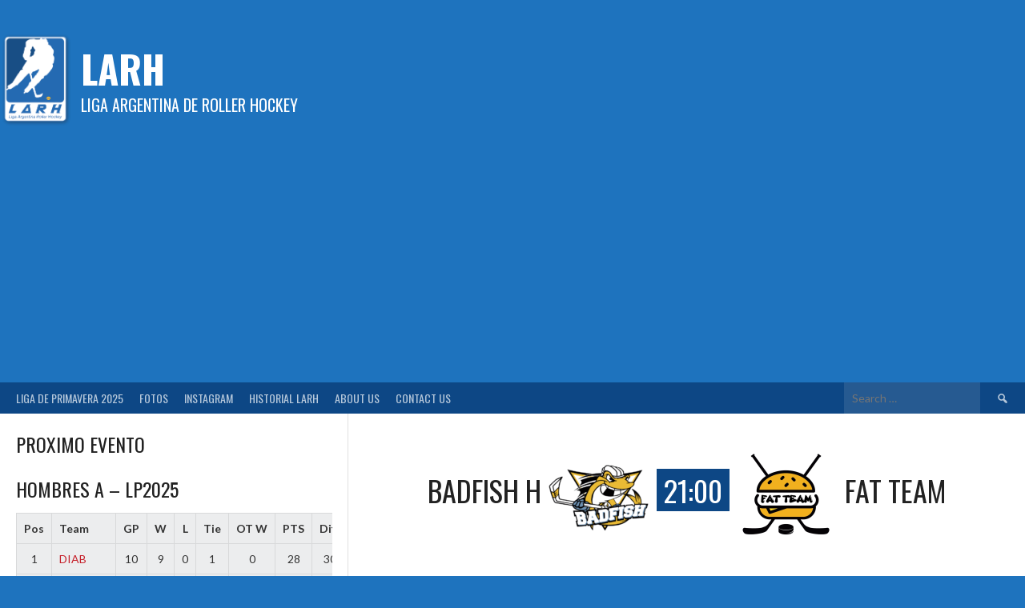

--- FILE ---
content_type: text/html; charset=UTF-8
request_url: https://larollerhockey.com/partido/3782/
body_size: 21489
content:
<!DOCTYPE html>
<html lang="en-US">
<head>
<meta charset="UTF-8">
<meta name="viewport" content="width=device-width, initial-scale=1">
<link rel="profile" href="http://gmpg.org/xfn/11">
<link rel="pingback" href="https://larollerhockey.com/xmlrpc.php">
<title>Badfish vs Fat Team &#8211; LARH</title>
<meta name='robots' content='max-image-preview:large' />
<link rel='dns-prefetch' href='//fonts.googleapis.com' />
<link rel="alternate" type="application/rss+xml" title="LARH &raquo; Feed" href="https://larollerhockey.com/feed/" />
<link rel="alternate" type="application/rss+xml" title="LARH &raquo; Comments Feed" href="https://larollerhockey.com/comments/feed/" />
<link rel="alternate" title="oEmbed (JSON)" type="application/json+oembed" href="https://larollerhockey.com/wp-json/oembed/1.0/embed?url=https%3A%2F%2Flarollerhockey.com%2Fpartido%2F3782%2F" />
<link rel="alternate" title="oEmbed (XML)" type="text/xml+oembed" href="https://larollerhockey.com/wp-json/oembed/1.0/embed?url=https%3A%2F%2Flarollerhockey.com%2Fpartido%2F3782%2F&#038;format=xml" />
<style id='wp-img-auto-sizes-contain-inline-css' type='text/css'>
img:is([sizes=auto i],[sizes^="auto," i]){contain-intrinsic-size:3000px 1500px}
/*# sourceURL=wp-img-auto-sizes-contain-inline-css */
</style>
<style id='wp-emoji-styles-inline-css' type='text/css'>

	img.wp-smiley, img.emoji {
		display: inline !important;
		border: none !important;
		box-shadow: none !important;
		height: 1em !important;
		width: 1em !important;
		margin: 0 0.07em !important;
		vertical-align: -0.1em !important;
		background: none !important;
		padding: 0 !important;
	}
/*# sourceURL=wp-emoji-styles-inline-css */
</style>
<link rel='stylesheet' id='wp-block-library-css' href='https://larollerhockey.com/wp-includes/css/dist/block-library/style.min.css?ver=6.9' type='text/css' media='all' />
<style id='classic-theme-styles-inline-css' type='text/css'>
/*! This file is auto-generated */
.wp-block-button__link{color:#fff;background-color:#32373c;border-radius:9999px;box-shadow:none;text-decoration:none;padding:calc(.667em + 2px) calc(1.333em + 2px);font-size:1.125em}.wp-block-file__button{background:#32373c;color:#fff;text-decoration:none}
/*# sourceURL=/wp-includes/css/classic-themes.min.css */
</style>
<style id='global-styles-inline-css' type='text/css'>
:root{--wp--preset--aspect-ratio--square: 1;--wp--preset--aspect-ratio--4-3: 4/3;--wp--preset--aspect-ratio--3-4: 3/4;--wp--preset--aspect-ratio--3-2: 3/2;--wp--preset--aspect-ratio--2-3: 2/3;--wp--preset--aspect-ratio--16-9: 16/9;--wp--preset--aspect-ratio--9-16: 9/16;--wp--preset--color--black: #000000;--wp--preset--color--cyan-bluish-gray: #abb8c3;--wp--preset--color--white: #ffffff;--wp--preset--color--pale-pink: #f78da7;--wp--preset--color--vivid-red: #cf2e2e;--wp--preset--color--luminous-vivid-orange: #ff6900;--wp--preset--color--luminous-vivid-amber: #fcb900;--wp--preset--color--light-green-cyan: #7bdcb5;--wp--preset--color--vivid-green-cyan: #00d084;--wp--preset--color--pale-cyan-blue: #8ed1fc;--wp--preset--color--vivid-cyan-blue: #0693e3;--wp--preset--color--vivid-purple: #9b51e0;--wp--preset--gradient--vivid-cyan-blue-to-vivid-purple: linear-gradient(135deg,rgb(6,147,227) 0%,rgb(155,81,224) 100%);--wp--preset--gradient--light-green-cyan-to-vivid-green-cyan: linear-gradient(135deg,rgb(122,220,180) 0%,rgb(0,208,130) 100%);--wp--preset--gradient--luminous-vivid-amber-to-luminous-vivid-orange: linear-gradient(135deg,rgb(252,185,0) 0%,rgb(255,105,0) 100%);--wp--preset--gradient--luminous-vivid-orange-to-vivid-red: linear-gradient(135deg,rgb(255,105,0) 0%,rgb(207,46,46) 100%);--wp--preset--gradient--very-light-gray-to-cyan-bluish-gray: linear-gradient(135deg,rgb(238,238,238) 0%,rgb(169,184,195) 100%);--wp--preset--gradient--cool-to-warm-spectrum: linear-gradient(135deg,rgb(74,234,220) 0%,rgb(151,120,209) 20%,rgb(207,42,186) 40%,rgb(238,44,130) 60%,rgb(251,105,98) 80%,rgb(254,248,76) 100%);--wp--preset--gradient--blush-light-purple: linear-gradient(135deg,rgb(255,206,236) 0%,rgb(152,150,240) 100%);--wp--preset--gradient--blush-bordeaux: linear-gradient(135deg,rgb(254,205,165) 0%,rgb(254,45,45) 50%,rgb(107,0,62) 100%);--wp--preset--gradient--luminous-dusk: linear-gradient(135deg,rgb(255,203,112) 0%,rgb(199,81,192) 50%,rgb(65,88,208) 100%);--wp--preset--gradient--pale-ocean: linear-gradient(135deg,rgb(255,245,203) 0%,rgb(182,227,212) 50%,rgb(51,167,181) 100%);--wp--preset--gradient--electric-grass: linear-gradient(135deg,rgb(202,248,128) 0%,rgb(113,206,126) 100%);--wp--preset--gradient--midnight: linear-gradient(135deg,rgb(2,3,129) 0%,rgb(40,116,252) 100%);--wp--preset--font-size--small: 13px;--wp--preset--font-size--medium: 20px;--wp--preset--font-size--large: 36px;--wp--preset--font-size--x-large: 42px;--wp--preset--spacing--20: 0.44rem;--wp--preset--spacing--30: 0.67rem;--wp--preset--spacing--40: 1rem;--wp--preset--spacing--50: 1.5rem;--wp--preset--spacing--60: 2.25rem;--wp--preset--spacing--70: 3.38rem;--wp--preset--spacing--80: 5.06rem;--wp--preset--shadow--natural: 6px 6px 9px rgba(0, 0, 0, 0.2);--wp--preset--shadow--deep: 12px 12px 50px rgba(0, 0, 0, 0.4);--wp--preset--shadow--sharp: 6px 6px 0px rgba(0, 0, 0, 0.2);--wp--preset--shadow--outlined: 6px 6px 0px -3px rgb(255, 255, 255), 6px 6px rgb(0, 0, 0);--wp--preset--shadow--crisp: 6px 6px 0px rgb(0, 0, 0);}:where(.is-layout-flex){gap: 0.5em;}:where(.is-layout-grid){gap: 0.5em;}body .is-layout-flex{display: flex;}.is-layout-flex{flex-wrap: wrap;align-items: center;}.is-layout-flex > :is(*, div){margin: 0;}body .is-layout-grid{display: grid;}.is-layout-grid > :is(*, div){margin: 0;}:where(.wp-block-columns.is-layout-flex){gap: 2em;}:where(.wp-block-columns.is-layout-grid){gap: 2em;}:where(.wp-block-post-template.is-layout-flex){gap: 1.25em;}:where(.wp-block-post-template.is-layout-grid){gap: 1.25em;}.has-black-color{color: var(--wp--preset--color--black) !important;}.has-cyan-bluish-gray-color{color: var(--wp--preset--color--cyan-bluish-gray) !important;}.has-white-color{color: var(--wp--preset--color--white) !important;}.has-pale-pink-color{color: var(--wp--preset--color--pale-pink) !important;}.has-vivid-red-color{color: var(--wp--preset--color--vivid-red) !important;}.has-luminous-vivid-orange-color{color: var(--wp--preset--color--luminous-vivid-orange) !important;}.has-luminous-vivid-amber-color{color: var(--wp--preset--color--luminous-vivid-amber) !important;}.has-light-green-cyan-color{color: var(--wp--preset--color--light-green-cyan) !important;}.has-vivid-green-cyan-color{color: var(--wp--preset--color--vivid-green-cyan) !important;}.has-pale-cyan-blue-color{color: var(--wp--preset--color--pale-cyan-blue) !important;}.has-vivid-cyan-blue-color{color: var(--wp--preset--color--vivid-cyan-blue) !important;}.has-vivid-purple-color{color: var(--wp--preset--color--vivid-purple) !important;}.has-black-background-color{background-color: var(--wp--preset--color--black) !important;}.has-cyan-bluish-gray-background-color{background-color: var(--wp--preset--color--cyan-bluish-gray) !important;}.has-white-background-color{background-color: var(--wp--preset--color--white) !important;}.has-pale-pink-background-color{background-color: var(--wp--preset--color--pale-pink) !important;}.has-vivid-red-background-color{background-color: var(--wp--preset--color--vivid-red) !important;}.has-luminous-vivid-orange-background-color{background-color: var(--wp--preset--color--luminous-vivid-orange) !important;}.has-luminous-vivid-amber-background-color{background-color: var(--wp--preset--color--luminous-vivid-amber) !important;}.has-light-green-cyan-background-color{background-color: var(--wp--preset--color--light-green-cyan) !important;}.has-vivid-green-cyan-background-color{background-color: var(--wp--preset--color--vivid-green-cyan) !important;}.has-pale-cyan-blue-background-color{background-color: var(--wp--preset--color--pale-cyan-blue) !important;}.has-vivid-cyan-blue-background-color{background-color: var(--wp--preset--color--vivid-cyan-blue) !important;}.has-vivid-purple-background-color{background-color: var(--wp--preset--color--vivid-purple) !important;}.has-black-border-color{border-color: var(--wp--preset--color--black) !important;}.has-cyan-bluish-gray-border-color{border-color: var(--wp--preset--color--cyan-bluish-gray) !important;}.has-white-border-color{border-color: var(--wp--preset--color--white) !important;}.has-pale-pink-border-color{border-color: var(--wp--preset--color--pale-pink) !important;}.has-vivid-red-border-color{border-color: var(--wp--preset--color--vivid-red) !important;}.has-luminous-vivid-orange-border-color{border-color: var(--wp--preset--color--luminous-vivid-orange) !important;}.has-luminous-vivid-amber-border-color{border-color: var(--wp--preset--color--luminous-vivid-amber) !important;}.has-light-green-cyan-border-color{border-color: var(--wp--preset--color--light-green-cyan) !important;}.has-vivid-green-cyan-border-color{border-color: var(--wp--preset--color--vivid-green-cyan) !important;}.has-pale-cyan-blue-border-color{border-color: var(--wp--preset--color--pale-cyan-blue) !important;}.has-vivid-cyan-blue-border-color{border-color: var(--wp--preset--color--vivid-cyan-blue) !important;}.has-vivid-purple-border-color{border-color: var(--wp--preset--color--vivid-purple) !important;}.has-vivid-cyan-blue-to-vivid-purple-gradient-background{background: var(--wp--preset--gradient--vivid-cyan-blue-to-vivid-purple) !important;}.has-light-green-cyan-to-vivid-green-cyan-gradient-background{background: var(--wp--preset--gradient--light-green-cyan-to-vivid-green-cyan) !important;}.has-luminous-vivid-amber-to-luminous-vivid-orange-gradient-background{background: var(--wp--preset--gradient--luminous-vivid-amber-to-luminous-vivid-orange) !important;}.has-luminous-vivid-orange-to-vivid-red-gradient-background{background: var(--wp--preset--gradient--luminous-vivid-orange-to-vivid-red) !important;}.has-very-light-gray-to-cyan-bluish-gray-gradient-background{background: var(--wp--preset--gradient--very-light-gray-to-cyan-bluish-gray) !important;}.has-cool-to-warm-spectrum-gradient-background{background: var(--wp--preset--gradient--cool-to-warm-spectrum) !important;}.has-blush-light-purple-gradient-background{background: var(--wp--preset--gradient--blush-light-purple) !important;}.has-blush-bordeaux-gradient-background{background: var(--wp--preset--gradient--blush-bordeaux) !important;}.has-luminous-dusk-gradient-background{background: var(--wp--preset--gradient--luminous-dusk) !important;}.has-pale-ocean-gradient-background{background: var(--wp--preset--gradient--pale-ocean) !important;}.has-electric-grass-gradient-background{background: var(--wp--preset--gradient--electric-grass) !important;}.has-midnight-gradient-background{background: var(--wp--preset--gradient--midnight) !important;}.has-small-font-size{font-size: var(--wp--preset--font-size--small) !important;}.has-medium-font-size{font-size: var(--wp--preset--font-size--medium) !important;}.has-large-font-size{font-size: var(--wp--preset--font-size--large) !important;}.has-x-large-font-size{font-size: var(--wp--preset--font-size--x-large) !important;}
:where(.wp-block-post-template.is-layout-flex){gap: 1.25em;}:where(.wp-block-post-template.is-layout-grid){gap: 1.25em;}
:where(.wp-block-term-template.is-layout-flex){gap: 1.25em;}:where(.wp-block-term-template.is-layout-grid){gap: 1.25em;}
:where(.wp-block-columns.is-layout-flex){gap: 2em;}:where(.wp-block-columns.is-layout-grid){gap: 2em;}
:root :where(.wp-block-pullquote){font-size: 1.5em;line-height: 1.6;}
/*# sourceURL=global-styles-inline-css */
</style>
<link rel='stylesheet' id='dashicons-css' href='https://larollerhockey.com/wp-includes/css/dashicons.min.css?ver=6.9' type='text/css' media='all' />
<link rel='stylesheet' id='sportspress-general-css' href='//larollerhockey.com/wp-content/plugins/sportspress/assets/css/sportspress.css?ver=2.7.26' type='text/css' media='all' />
<link rel='stylesheet' id='sportspress-icons-css' href='//larollerhockey.com/wp-content/plugins/sportspress/assets/css/icons.css?ver=2.7.26' type='text/css' media='all' />
<link rel='stylesheet' id='leaflet_stylesheet-css' href='https://larollerhockey.com/wp-content/plugins/sportspress/assets/css/leaflet.css?ver=1.8.0' type='text/css' media='all' />
<link rel='stylesheet' id='rookie-lato-css' href='//fonts.googleapis.com/css?family=Lato%3A400%2C700%2C400italic%2C700italic&#038;subset=latin-ext&#038;ver=6.9' type='text/css' media='all' />
<link rel='stylesheet' id='rookie-oswald-css' href='//fonts.googleapis.com/css?family=Oswald%3A400%2C700&#038;subset=latin-ext&#038;ver=6.9' type='text/css' media='all' />
<link rel='stylesheet' id='rookie-framework-style-css' href='https://larollerhockey.com/wp-content/themes/rookie/framework.css?ver=6.9' type='text/css' media='all' />
<link rel='stylesheet' id='rookie-style-css' href='https://larollerhockey.com/wp-content/themes/rookie/style.css?ver=6.9' type='text/css' media='all' />
<style type="text/css"></style>	<style type="text/css"> /* Rookie Custom Layout */
	@media screen and (min-width: 1025px) {
		.site-header, .site-content, .site-footer, .site-info {
			width: 1530px; }
	}
	</style>
		<style type="text/css"> /* Rookie Custom Colors */
	.site-content,
	.main-navigation .nav-menu > .menu-item-has-children:hover > a,
	.main-navigation li.menu-item-has-children:hover a,
	.main-navigation ul ul { background: #ffffff; }
	pre,
	code,
	kbd,
	tt,
	var,
	table,
	.main-navigation li.menu-item-has-children:hover a:hover,
	.main-navigation ul ul li.page_item_has_children:hover > a,
	.entry-footer-links,
	.comment-content,
	.sp-table-wrapper .dataTables_paginate,
	.sp-event-staff,
	.sp-template-countdown .event-name,
	.sp-template-countdown .event-venue,
	.sp-template-countdown .event-league,
	.sp-template-countdown time span,
	.sp-template-details dl,
	.mega-slider__row,
	.woocommerce .woocommerce-breadcrumb,
	.woocommerce-page .woocommerce-breadcrumb,
	.opta-widget-container form {
		background: #ecedee; }
	.comment-content:after {
		border-right-color: #ecedee; }
	.widget_calendar #today,
	.sp-highlight,
	.sp-template-event-calendar #today,
	.sp-template-event-blocks .event-title,
	.mega-slider__row:hover {
		background: #ffffff; }
	.sp-tournament-bracket .sp-team .sp-team-name:before {
		border-left-color: #ffffff;
		border-right-color: #ffffff; }
	.sp-tournament-bracket .sp-event {
		border-color: #ffffff !important; }
	caption,
	.main-navigation,
	.site-footer,
	.sp-heading,
	.sp-table-caption,
	.sp-template-gallery .gallery-caption,
	.sp-template-event-logos .sp-team-result,
	.sp-statistic-bar,
	.opta-widget-container h2 {
		background: #0d4785; }
	pre,
	code,
	kbd,
	tt,
	var,
	table,
	th,
	td,
	tbody td,
	th:first-child, td:first-child,
	th:last-child, td:last-child,
	input[type="text"],
	input[type="email"],
	input[type="url"],
	input[type="password"],
	input[type="search"],
    input[type="tel"],
    input[type="date"],
	textarea,
	.entry-footer-links,
	.comment-metadata .edit-link,
	.comment-content,
	.sp-table-wrapper .dataTables_paginate,
	.sp-event-staff,
	.sp-template-countdown .event-name,
	.sp-template-countdown .event-venue,
	.sp-template-countdown .event-league,
	.sp-template-countdown time span,
	.sp-template-countdown time span:first-child,
	.sp-template-event-blocks .event-title,
	.sp-template-details dl,
	.sp-template-tournament-bracket table,
	.sp-template-tournament-bracket thead th,
	.mega-slider_row,
	.woocommerce .woocommerce-breadcrumb,
	.woocommerce-page .woocommerce-breadcrumb,
	.opta-widget-container form {
		border-color: #d8d9da; }
	.comment-content:before {
		border-right-color: #d8d9da; }
	.sp-tab-menu {
		border-bottom-color: #e0e0e0; }
	body,
	button,
	input,
	select,
	textarea,
	.main-navigation .nav-menu > .menu-item-has-children:hover > a,
	.main-navigation ul ul a,
	.widget_recent_entries ul li:before,
	.widget_pages ul li:before,
	.widget_categories ul li:before,
	.widget_archive ul li:before,
	.widget_recent_comments ul li:before,
	.widget_nav_menu ul li:before,
	.widget_links ul li:before,
	.widget_meta ul li:before,
	.entry-title a,
	a .entry-title,
	.page-title a,
	a .page-title,
	.entry-title a:hover,
	a:hover .entry-title,
	.page-title a:hover,
	a:hover .page-title:hover,
	.woocommerce ul.products li.product h3,
	.woocommerce-page ul.products li.product h3 {
		color: #222222; }
	pre,
	code,
	kbd,
	tt,
	var,
	table,
	.main-navigation li.menu-item-has-children:hover a:hover,
	.main-navigation ul ul li.page_item_has_children:hover > a,
	.entry-meta,
	.entry-footer-links,
	.comment-content,
	.sp-data-table,
	.site-footer .sp-data-table,
	.sp-table-wrapper .dataTables_paginate,
	.sp-template,
	.sp-template-countdown .event-venue,
	.sp-template-countdown .event-league,
	.sp-template-countdown .event-name a,
	.sp-template-countdown time span,
	.sp-template-details dl,
	.sp-template-event-blocks .event-title,
	.sp-template-event-blocks .event-title a,
	.sp-tournament-bracket .sp-event .sp-event-date,
	.mega-slider,
	.woocommerce .woocommerce-breadcrumb,
	.woocommerce-page .woocommerce-breadcrumb {
		color: #333333; }
	.widget_recent_entries ul li a,
	.widget_pages ul li a,
	.widget_categories ul li a,
	.widget_archive ul li a,
	.widget_recent_comments ul li a,
	.widget_nav_menu ul li a,
	.widget_links ul li a,
	.widget_meta ul li a,
	.widget_calendar #prev a,
	.widget_calendar #next a,
	.nav-links a,
	.comment-metadata a,
	.comment-body .reply a,
	.wp-caption-text,
	.sp-view-all-link,
	.sp-template-event-calendar #prev a,
	.sp-template-event-calendar #next a,
	.sp-template-tournament-bracket .sp-event-venue,
	.woocommerce .woocommerce-breadcrumb,
	.woocommerce-page .woocommerce-breadcrumb,
	.woocommerce .woocommerce-breadcrumb a,
	.woocommerce-page .woocommerce-breadcrumb a {
		color: #8f9090; }
	caption,
	button,
	input[type="button"],
	input[type="reset"],
	input[type="submit"],
	.main-navigation .nav-menu > li:hover > a,
	.main-navigation.toggled .menu-toggle,
	.site-footer,
	.sp-template .gallery-caption,
	.sp-template .gallery-caption a,
	.sp-heading,
	.sp-heading:hover,
	.sp-heading a:hover,
	.sp-table-caption,
	.sp-template-event-logos .sp-team-result,
	.sp-template-tournament-bracket .sp-result,
	.single-sp_player .entry-header .entry-title strong {
		color: #ffffff; }
	.main-navigation a,
	.main-navigation .menu-toggle {
		color: rgba(255, 255, 255, 0.7); }
	a,
	blockquote:before,
	q:before,
	.main-navigation ul ul .current-menu-item > a,
	.main-navigation ul ul .current-menu-parent > a,
	.main-navigation ul ul .current-menu-ancestor > a,
	.main-navigation ul ul .current_page_item > a,
	.main-navigation ul ul .current_page_parent > a,
	.main-navigation ul ul .current_page_ancestor > a,
	.main-navigation li.menu-item-has-children:hover ul .current-menu-item > a:hover,
	.main-navigation li.menu-item-has-children:hover ul .current-menu-parent > a:hover,
	.main-navigation li.menu-item-has-children:hover ul .current-menu-ancestor > a:hover,
	.main-navigation li.menu-item-has-children:hover ul .current_page_item > a:hover,
	.main-navigation li.menu-item-has-children:hover ul .current_page_parent > a:hover,
	.main-navigation li.menu-item-has-children:hover ul .current_page_ancestor > a:hover,
	.widget_recent_entries ul li a:hover,
	.widget_pages ul li a:hover,
	.widget_categories ul li a:hover,
	.widget_archive ul li a:hover,
	.widget_recent_comments ul li a:hover,
	.widget_nav_menu ul li a:hover,
	.widget_links ul li a:hover,
	.widget_meta ul li a:hover,
	.widget_calendar #prev a:hover,
	.widget_calendar #next a:hover,
	.nav-links a:hover,
	.sticky .entry-title:before,
	.comment-metadata a:hover,
	.comment-body .reply a:hover,
	.sp-view-all-link:hover,
	.sp-template-event-calendar #prev a:hover,
	.sp-template-event-calendar #next a:hover,
	.single-sp_staff .entry-header .entry-title strong,
	.sp-message {
		color: #c51d27; }
	cite:before,
	button,
	input[type="button"],
	input[type="reset"],
	input[type="submit"],
	.main-navigation .nav-menu > li:hover > a,
	.main-navigation .search-form .search-submit:hover,
	.nav-links .meta-nav,
	.entry-footer a,
	.sp-template-player-gallery .gallery-item strong,
	.sp-template-tournament-bracket .sp-result,
	.single-sp_player .entry-header .entry-title strong,
	.sp-statistic-bar-fill,
	.mega-slider__row--active,
	.mega-slider__row--active:hover {
		background: #c51d27; }
	.sp-message {
		border-color: #c51d27; }
	caption,
	.sp-table-caption,
	.opta-widget-container h2 {
		border-top-color: #c51d27; }
	.sp-tab-menu-item-active a {
		border-bottom-color: #c51d27; }
	button:hover,
	input[type="button"]:hover,
	input[type="reset"]:hover,
	input[type="submit"]:hover,
	button:focus,
	input[type="button"]:focus,
	input[type="reset"]:focus,
	input[type="submit"]:focus,
	button:active,
	input[type="button"]:active,
	input[type="reset"]:active,
	input[type="submit"]:active,
	.entry-footer a:hover,
	.nav-links a:hover .meta-nav,
	.sp-template-tournament-bracket .sp-event-title:hover .sp-result {
		background: #a70009; }
	.widget_search .search-submit {
		border-color: #a70009; }
	a:hover {
		color: #a70009; }
	.sp-template-event-logos {
		color: inherit; }
	.sp-footer-sponsors .sp-sponsors {
		border-color: #e0e0e0; }
	@media screen and (max-width: 600px) {
		.main-navigation .nav-menu > li:hover > a,
		.main-navigation ul ul li.page_item_has_children:hover > a {
			color: #ffffff;
			background: transparent; }
		.main-navigation .nav-menu li a:hover,
		.main-navigation .search-form .search-submit {
			color: #ffffff;
			background: #c51d27; }
		.main-navigation .nav-menu > .menu-item-has-children:hover > a,
		.main-navigation li.menu-item-has-children:hover a {
			background: transparent; }
		.main-navigation ul ul {
			background: rgba(0, 0, 0, 0.1); }
		.main-navigation .nav-menu > .menu-item-has-children:hover > a:hover,
		.main-navigation li.menu-item-has-children:hover a:hover {
			background: #c51d27;
			color: #fff;
		}
		.main-navigation ul ul a,
		.main-navigation .nav-menu > .menu-item-has-children:hover > a {
			color: rgba(255, 255, 255, 0.7); }
		.main-navigation .nav-menu > .current-menu-item > a,
		.main-navigation .nav-menu > .current-menu-parent > a,
		.main-navigation .nav-menu > .current-menu-ancestor > a,
		.main-navigation .nav-menu > .current_page_item > a,
		.main-navigation .nav-menu > .current_page_parent > a,
		.main-navigation .nav-menu > .current_page_ancestor > a,
		.main-navigation .nav-menu > .current-menu-item:hover > a,
		.main-navigation .nav-menu > .current-menu-parent:hover > a,
		.main-navigation .nav-menu > .current-menu-ancestor:hover > a,
		.main-navigation .nav-menu > .current_page_item:hover > a,
		.main-navigation .nav-menu > .current_page_parent:hover > a,
		.main-navigation .nav-menu > .current_page_ancestor:hover > a,
		.main-navigation ul ul .current-menu-parent > a,
		.main-navigation ul ul .current-menu-ancestor > a,
		.main-navigation ul ul .current_page_parent > a,
		.main-navigation ul ul .current_page_ancestor > a,
		.main-navigation li.menu-item-has-children:hover ul .current-menu-item > a:hover,
		.main-navigation li.menu-item-has-children:hover ul .current-menu-parent > a:hover,
		.main-navigation li.menu-item-has-children:hover ul .current-menu-ancestor > a:hover,
		.main-navigation li.menu-item-has-children:hover ul .current_page_item > a:hover,
		.main-navigation li.menu-item-has-children:hover ul .current_page_parent > a:hover,
		.main-navigation li.menu-item-has-children:hover ul .current_page_ancestor > a:hover {
			color: #fff;
		}
	}
	@media screen and (min-width: 601px) {
		.content-area,
		.widecolumn {
			box-shadow: 1px 0 0 #e0e0e0;
		}
		.widget-area {
			box-shadow: inset 1px 0 0 #e0e0e0; }
		.widget-area-left {
			box-shadow: inset -1px 0 0 #e0e0e0; }
		.rtl .content-area,
		.rtl .widecolumn {
			box-shadow: -1px 0 0 #e0e0e0;
		}

		.rtl .widget-area,
		.rtl .widget-area-left {
			box-shadow: inset -1px 0 0 #e0e0e0; }
		.rtl .widget-area-right {
			box-shadow: inset 1px 0 0 #e0e0e0; }
	}
	@media screen and (max-width: 1199px) {
		.social-sidebar {
			box-shadow: inset 0 1px 0 #e0e0e0; }
	}

	
	</style>
	<script type="text/javascript" src="https://larollerhockey.com/wp-includes/js/jquery/jquery.min.js?ver=3.7.1" id="jquery-core-js"></script>
<script type="text/javascript" src="https://larollerhockey.com/wp-includes/js/jquery/jquery-migrate.min.js?ver=3.4.1" id="jquery-migrate-js"></script>
<script type="text/javascript" src="https://larollerhockey.com/wp-content/plugins/sportspress/assets/js/leaflet.js?ver=1.8.0" id="leaflet_js-js"></script>
<link rel="https://api.w.org/" href="https://larollerhockey.com/wp-json/" /><link rel="alternate" title="JSON" type="application/json" href="https://larollerhockey.com/wp-json/wp/v2/events/3782" /><link rel="EditURI" type="application/rsd+xml" title="RSD" href="https://larollerhockey.com/xmlrpc.php?rsd" />
<meta name="generator" content="WordPress 6.9" />
<meta name="generator" content="SportsPress 2.7.26" />
<link rel="canonical" href="https://larollerhockey.com/partido/3782/" />
<link rel='shortlink' href='https://larollerhockey.com/?p=3782' />
<meta name="generator" content="Elementor 3.34.0; features: additional_custom_breakpoints; settings: css_print_method-external, google_font-enabled, font_display-auto">
			<style>
				.e-con.e-parent:nth-of-type(n+4):not(.e-lazyloaded):not(.e-no-lazyload),
				.e-con.e-parent:nth-of-type(n+4):not(.e-lazyloaded):not(.e-no-lazyload) * {
					background-image: none !important;
				}
				@media screen and (max-height: 1024px) {
					.e-con.e-parent:nth-of-type(n+3):not(.e-lazyloaded):not(.e-no-lazyload),
					.e-con.e-parent:nth-of-type(n+3):not(.e-lazyloaded):not(.e-no-lazyload) * {
						background-image: none !important;
					}
				}
				@media screen and (max-height: 640px) {
					.e-con.e-parent:nth-of-type(n+2):not(.e-lazyloaded):not(.e-no-lazyload),
					.e-con.e-parent:nth-of-type(n+2):not(.e-lazyloaded):not(.e-no-lazyload) * {
						background-image: none !important;
					}
				}
			</style>
			<style type="text/css" id="custom-background-css">
body.custom-background { background-color: #1e73be; }
</style>
	<link rel="icon" href="https://larollerhockey.com/wp-content/uploads/2014/07/cropped-logo-nuevo-larh-32x32.png" sizes="32x32" />
<link rel="icon" href="https://larollerhockey.com/wp-content/uploads/2014/07/cropped-logo-nuevo-larh-192x192.png" sizes="192x192" />
<link rel="apple-touch-icon" href="https://larollerhockey.com/wp-content/uploads/2014/07/cropped-logo-nuevo-larh-180x180.png" />
<meta name="msapplication-TileImage" content="https://larollerhockey.com/wp-content/uploads/2014/07/cropped-logo-nuevo-larh-270x270.png" />
</head>

<body class="wp-singular sp_event-template-default single single-sp_event postid-3782 custom-background wp-theme-rookie sportspress sportspress-page sp-has-venue sp-has-results sp-performance-sections--1 elementor-default elementor-kit-11052">
<div class="sp-header"></div>
<div id="page" class="hfeed site">
  <a class="skip-link screen-reader-text" href="#content">Skip to content</a>

  <header id="masthead" class="site-header" role="banner">
    <div class="header-wrapper">
      		<div class="header-area header-area-has-logo header-area-has-search">
					<div class="header-inner">
					<div id="tertiary" class="site-widgets" role="complementary">
			<div class="site-widget-region">
				<aside id="custom_html-2" class="widget_text widget widget_custom_html"><div class="textwidget custom-html-widget"><script async src="//pagead2.googlesyndication.com/pagead/js/adsbygoogle.js"></script>
<script>
     (adsbygoogle = window.adsbygoogle || []).push({
          google_ad_client: "ca-pub-4898114291532224",
          enable_page_level_ads: true
     });
</script></div></aside>			</div>
		</div><!-- .site-widgets -->
			<div class="site-branding">
		<div class="site-identity">
						<a class="site-logo" href="https://larollerhockey.com/" rel="home"><img src="https://www.larollerhockey.com/wp-content/uploads/2014/07/logo-nuevo-larh.png" alt="LARH"></a>
									<hgroup class="site-hgroup" style="color: #ffffff">
				<h1 class="site-title"><a href="https://larollerhockey.com/" rel="home">LARH</a></h1>
				<h2 class="site-description">Liga Argentina de Roller Hockey</h2>
			</hgroup>
					</div>
	</div><!-- .site-branding -->
		<div class="site-menu">
		<nav id="site-navigation" class="main-navigation" role="navigation">
			<button class="menu-toggle" aria-controls="menu" aria-expanded="false"><span class="dashicons dashicons-menu"></span></button>
			<div class="menu-principal-container"><ul id="menu-principal" class="menu"><li id="menu-item-19347" class="menu-item menu-item-type-post_type menu-item-object-page menu-item-has-children menu-item-19347"><a href="https://larollerhockey.com/liga-de-primavera-2025/">Liga de Primavera 2025</a>
<ul class="sub-menu">
	<li id="menu-item-19348" class="menu-item menu-item-type-post_type menu-item-object-page menu-item-19348"><a href="https://larollerhockey.com/lista-de-buena-fe-liga-de-primavera-2025/">Lista de Buena Fe – Liga de Primavera 2025</a></li>
	<li id="menu-item-19349" class="menu-item menu-item-type-post_type menu-item-object-page menu-item-19349"><a href="https://larollerhockey.com/form-lista-de-buena-fe-lp2025/">Form Lista de Buena Fe LP2025</a></li>
	<li id="menu-item-19369" class="menu-item menu-item-type-post_type menu-item-object-page menu-item-19369"><a href="https://larollerhockey.com/reglamento-general-liga-de-primavera-2025/">Reglamento General</a></li>
	<li id="menu-item-19378" class="menu-item menu-item-type-post_type menu-item-object-page menu-item-19378"><a href="https://larollerhockey.com/game-protocol-lp2025/">Game Protocol – LP2025</a></li>
</ul>
</li>
<li id="menu-item-700" class="menu-item menu-item-type-custom menu-item-object-custom menu-item-700"><a href="https://www.facebook.com/larollerhockey/photos_stream?tab=photos_albums">Fotos</a></li>
<li id="menu-item-6601" class="menu-item menu-item-type-custom menu-item-object-custom menu-item-6601"><a href="https://www.instagram.com/larollerhockey/">Instagram</a></li>
<li id="menu-item-7818" class="menu-item menu-item-type-post_type menu-item-object-page menu-item-has-children menu-item-7818"><a href="https://larollerhockey.com/sample-page/">HISTORIAL LARH</a>
<ul class="sub-menu">
	<li id="menu-item-8190" class="menu-item menu-item-type-post_type menu-item-object-sp_table menu-item-8190"><a href="https://larollerhockey.com/tabla/tabla-de-posiciones-historica/">Tabla de Posiciones Historica</a></li>
	<li id="menu-item-8189" class="menu-item menu-item-type-post_type menu-item-object-sp_list menu-item-8189"><a href="https://larollerhockey.com/lista/totales-arqueros/">Totales Arqueros</a></li>
	<li id="menu-item-8188" class="menu-item menu-item-type-post_type menu-item-object-sp_list menu-item-8188"><a href="https://larollerhockey.com/lista/totales-jugadores/">Totales Jugadores</a></li>
	<li id="menu-item-2235" class="menu-item menu-item-type-taxonomy menu-item-object-category menu-item-2235"><a href="https://larollerhockey.com/category/lo2015/">LO2015</a></li>
	<li id="menu-item-2633" class="menu-item menu-item-type-taxonomy menu-item-object-category menu-item-has-children menu-item-2633"><a href="https://larollerhockey.com/category/lp2015/">LP2015</a>
	<ul class="sub-menu">
		<li id="menu-item-3040" class="menu-item menu-item-type-post_type menu-item-object-page menu-item-3040"><a href="https://larollerhockey.com/todas-las-fechas-lp2015/">Fechas LP2015</a></li>
		<li id="menu-item-3469" class="menu-item menu-item-type-custom menu-item-object-custom menu-item-3469"><a href="https://www.larollerhockey.com/informes-liga-de-primavera-2015/">Informes LP2015</a></li>
	</ul>
</li>
	<li id="menu-item-4184" class="menu-item menu-item-type-post_type menu-item-object-page menu-item-has-children menu-item-4184"><a href="https://larollerhockey.com/liga-de-otono-2016/" title="Liga de Otoño 2016 – Toda la Info">LO2016</a>
	<ul class="sub-menu">
		<li id="menu-item-4185" class="menu-item menu-item-type-post_type menu-item-object-post menu-item-4185"><a href="https://larollerhockey.com/lo2016-temporada-regular-hombres-a/" title="Fixture Temporada Regular Hombres A">Temp. Regular Hombres A</a></li>
		<li id="menu-item-4186" class="menu-item menu-item-type-post_type menu-item-object-post menu-item-4186"><a href="https://larollerhockey.com/lo2016-temporada-regular-hombres-b/" title="Fixture Temporada Regular Hombres B">Temp. Regular Hombres B</a></li>
		<li id="menu-item-4187" class="menu-item menu-item-type-post_type menu-item-object-post menu-item-4187"><a href="https://larollerhockey.com/lo2016-temporada-regular-mujeres-a/" title="Fixture Temporada Regular Mujeres A">Temp. Regular Mujeres A</a></li>
		<li id="menu-item-4188" class="menu-item menu-item-type-post_type menu-item-object-post menu-item-4188"><a href="https://larollerhockey.com/lo2016-temporada-regular-mujeres-b/" title="Fixture Temporada Regular Mujeres B">Temp. Regular Mujeres B</a></li>
		<li id="menu-item-4192" class="menu-item menu-item-type-post_type menu-item-object-sp_table menu-item-has-children menu-item-4192"><a href="https://larollerhockey.com/tabla/tabla-hombres-a-lo2016/" title="Tabla de Posiciones Temporada Regular Hombres A">Tabla Hombres A</a>
		<ul class="sub-menu">
			<li id="menu-item-4261" class="menu-item menu-item-type-post_type menu-item-object-sp_list menu-item-4261"><a href="https://larollerhockey.com/lista/tabla-de-goleadores-hombre-a-lo2016/" title="Tabla de goleadores – Hombre A – LO2016">Tabla de goleadores</a></li>
			<li id="menu-item-4257" class="menu-item menu-item-type-post_type menu-item-object-sp_list menu-item-4257"><a href="https://larollerhockey.com/lista/estadisticas-arqueros-hombres-a-lo2016/" title="Estadísticas Arqueros – Hombres A – LO2016">Estadísticas Arqueros</a></li>
			<li id="menu-item-4800" class="menu-item menu-item-type-post_type menu-item-object-sp_list menu-item-4800"><a href="https://larollerhockey.com/lista/mejor-defensas-lo2016/">Mejor Defensas Hombres A</a></li>
		</ul>
</li>
		<li id="menu-item-4191" class="menu-item menu-item-type-post_type menu-item-object-sp_table menu-item-has-children menu-item-4191"><a href="https://larollerhockey.com/tabla/tabla-hombres-b-lo2016/" title="Tabla de Posiciones Temporada Regular Hombres B">Tabla Hombres B</a>
		<ul class="sub-menu">
			<li id="menu-item-4260" class="menu-item menu-item-type-post_type menu-item-object-sp_list menu-item-4260"><a href="https://larollerhockey.com/lista/tabla-de-goleadores-hombres-b-lo2016/" title="Tabla de Goleadores – Hombres B – LO2016">Tabla de Goleadores</a></li>
			<li id="menu-item-4256" class="menu-item menu-item-type-post_type menu-item-object-sp_list menu-item-4256"><a href="https://larollerhockey.com/lista/estadisticas-arqueros-hombres-b-lo2016/" title="Estadísticas Arqueros – Hombres B – LO2016">Estadísticas Arqueros</a></li>
			<li id="menu-item-4799" class="menu-item menu-item-type-post_type menu-item-object-sp_list menu-item-4799"><a href="https://larollerhockey.com/lista/mejor-defensas-hombres-b-lo2016/">Mejor Defensas Hombres B</a></li>
		</ul>
</li>
		<li id="menu-item-4190" class="menu-item menu-item-type-post_type menu-item-object-sp_table menu-item-has-children menu-item-4190"><a href="https://larollerhockey.com/tabla/tabla-mujeres-a-lo2016/" title="Tabla de Posiciones Temporada Regular Mujeres A">Tabla Mujeres A</a>
		<ul class="sub-menu">
			<li id="menu-item-4259" class="menu-item menu-item-type-post_type menu-item-object-sp_list menu-item-4259"><a href="https://larollerhockey.com/lista/tabla-de-goleadores-mujeres-a-lo2016/" title="Tabla de Goleadores – Mujeres A – LO2016">Tabla de Goleadores</a></li>
			<li id="menu-item-4255" class="menu-item menu-item-type-post_type menu-item-object-sp_list menu-item-4255"><a href="https://larollerhockey.com/lista/estadisticas-arqueros-mujeres-a-lo2016/" title="Estadísticas Arqueros – Mujeres A – LO2016">Estadísticas Arqueros</a></li>
			<li id="menu-item-4798" class="menu-item menu-item-type-post_type menu-item-object-sp_list menu-item-4798"><a href="https://larollerhockey.com/lista/mejor-defensas-mujeres-a-lo2016/">Mejor Defensas Mujeres A</a></li>
		</ul>
</li>
		<li id="menu-item-4189" class="menu-item menu-item-type-post_type menu-item-object-sp_table menu-item-has-children menu-item-4189"><a href="https://larollerhockey.com/tabla/tabla-mujeres-b-lo2016/" title="Tabla de Posiciones Temporada Regular Mujeres B">Tabla Mujeres B</a>
		<ul class="sub-menu">
			<li id="menu-item-4258" class="menu-item menu-item-type-post_type menu-item-object-sp_list menu-item-4258"><a href="https://larollerhockey.com/lista/tabla-de-goleadores-mujeres-b-lo2016/" title="Tabla de Goleadores – Mujeres B – LO2016">Tabla de Goleadores</a></li>
			<li id="menu-item-4254" class="menu-item menu-item-type-post_type menu-item-object-sp_list menu-item-4254"><a href="https://larollerhockey.com/lista/estadisticas-arqueros-mujeres-b-lo2016/" title="Estadísticas Arqueros – Mujeres B – LO2016">Estadísticas Arqueros</a></li>
			<li id="menu-item-4797" class="menu-item menu-item-type-post_type menu-item-object-sp_list menu-item-4797"><a href="https://larollerhockey.com/lista/mejor-defensas-mujeres-b-lo2016/">Mejor Defensas Mujeres B</a></li>
		</ul>
</li>
	</ul>
</li>
	<li id="menu-item-4990" class="menu-item menu-item-type-post_type menu-item-object-page menu-item-4990"><a href="https://larollerhockey.com/liga-de-primavera-2016-toda-la-info/">LP2016</a></li>
	<li id="menu-item-6600" class="menu-item menu-item-type-post_type menu-item-object-page menu-item-6600"><a href="https://larollerhockey.com/liga-de-primavera-2017/">LP2017</a></li>
	<li id="menu-item-5824" class="menu-item menu-item-type-post_type menu-item-object-page menu-item-5824"><a href="https://larollerhockey.com/liga-de-otono-2017/">LO2017</a></li>
	<li id="menu-item-7799" class="menu-item menu-item-type-post_type menu-item-object-page menu-item-7799"><a href="https://larollerhockey.com/lo2018/" title="Liga de Otoño 2018">LO2018</a></li>
	<li id="menu-item-8598" class="menu-item menu-item-type-post_type menu-item-object-page menu-item-8598"><a href="https://larollerhockey.com/liga-de-primavera-2018/">LP2018</a></li>
	<li id="menu-item-9519" class="menu-item menu-item-type-post_type menu-item-object-page menu-item-9519"><a href="https://larollerhockey.com/liga-de-otono-2019/">LO2019</a></li>
	<li id="menu-item-10266" class="menu-item menu-item-type-post_type menu-item-object-page menu-item-10266"><a href="https://larollerhockey.com/liga-de-primavera-2019/">LP2019</a></li>
	<li id="menu-item-11249" class="menu-item menu-item-type-post_type menu-item-object-page menu-item-11249"><a href="https://larollerhockey.com/ligavirtual2020/">Liga Vrtual 2020</a></li>
	<li id="menu-item-11430" class="menu-item menu-item-type-post_type menu-item-object-page menu-item-11430"><a href="https://larollerhockey.com/copa_larh_2020-2/">Copa LARH 2020</a></li>
	<li id="menu-item-11664" class="menu-item menu-item-type-post_type menu-item-object-page menu-item-11664"><a href="https://larollerhockey.com/liga-de-otono-2021/">LO2021</a></li>
	<li id="menu-item-12090" class="menu-item menu-item-type-post_type menu-item-object-page menu-item-12090"><a href="https://larollerhockey.com/liga-de-primavera-2021/" title="Liga de Primavera 2021">LP2021</a></li>
	<li id="menu-item-12466" class="menu-item menu-item-type-post_type menu-item-object-page menu-item-12466"><a href="https://larollerhockey.com/lo2022/">LO2022</a></li>
	<li id="menu-item-13735" class="menu-item menu-item-type-post_type menu-item-object-page menu-item-13735"><a href="https://larollerhockey.com/metro-2022-aahhl/">Metro 2022 – AAHHL</a></li>
	<li id="menu-item-14139" class="menu-item menu-item-type-post_type menu-item-object-page menu-item-has-children menu-item-14139"><a href="https://larollerhockey.com/liga-de-otono-2023/">Liga de Otoño 2023</a>
	<ul class="sub-menu">
		<li id="menu-item-14603" class="menu-item menu-item-type-post_type menu-item-object-page menu-item-14603"><a href="https://larollerhockey.com/liga-de-otono-2023/">Toda la Info &#8211; LO2023</a></li>
		<li id="menu-item-13993" class="menu-item menu-item-type-post_type menu-item-object-page menu-item-13993"><a href="https://larollerhockey.com/listadebuenafe-lo2023/">Lista de Buena Fe – Liga de Otoño 2023</a></li>
		<li id="menu-item-13971" class="menu-item menu-item-type-post_type menu-item-object-page menu-item-13971"><a href="https://larollerhockey.com/lista_lp2023/">Sumate a la Lista de Buena Fe LO2023</a></li>
		<li id="menu-item-14135" class="menu-item menu-item-type-post_type menu-item-object-page menu-item-14135"><a href="https://larollerhockey.com/reglamento-general-de-la-liga-de-otono-2023/">Reglamento General de la Liga de Otoño 2023</a></li>
	</ul>
</li>
	<li id="menu-item-13035" class="menu-item menu-item-type-post_type menu-item-object-page menu-item-has-children menu-item-13035"><a href="https://larollerhockey.com/lp2022/">LP2022</a>
	<ul class="sub-menu">
		<li id="menu-item-13857" class="menu-item menu-item-type-custom menu-item-object-custom menu-item-13857"><a href="https://larollerhockey.com/lp2022/">INFO &#8211; LP2022</a></li>
		<li id="menu-item-13082" class="menu-item menu-item-type-post_type menu-item-object-page menu-item-13082"><a href="https://larollerhockey.com/lsbf-lp2022/">Lista de Buena Fe – LP2022</a></li>
		<li id="menu-item-13083" class="menu-item menu-item-type-post_type menu-item-object-page menu-item-13083"><a href="https://larollerhockey.com/reglamento-general-liga-de-primavera-2022/">Reglamento General Liga de Primavera 2022</a></li>
	</ul>
</li>
	<li id="menu-item-14875" class="menu-item menu-item-type-post_type menu-item-object-page menu-item-14875"><a href="https://larollerhockey.com/liga-de-primavera-2023/">Liga de Primavera 2023</a></li>
	<li id="menu-item-15705" class="menu-item menu-item-type-post_type menu-item-object-page menu-item-has-children menu-item-15705"><a href="https://larollerhockey.com/liga-de-otono-2024/">Liga de Otoño 2024</a>
	<ul class="sub-menu">
		<li id="menu-item-15979" class="menu-item menu-item-type-post_type menu-item-object-page menu-item-15979"><a href="https://larollerhockey.com/fixture-lo2024/">Fixture Temporada Regular – LO2024</a></li>
		<li id="menu-item-16662" class="menu-item menu-item-type-post_type menu-item-object-page menu-item-16662"><a href="https://larollerhockey.com/lo2024-playoffs-y-premiaciones/">PLAYOFFS Y PREMIACIONES</a></li>
		<li id="menu-item-16514" class="menu-item menu-item-type-custom menu-item-object-custom menu-item-16514"><a href="https://drive.google.com/drive/folders/1YGFaUEcsu_oHpTXyEdDHynAfoITFlP7L?usp=drive_link">INFORMES Y RESOLUCIONES</a></li>
		<li id="menu-item-16648" class="menu-item menu-item-type-post_type menu-item-object-page menu-item-16648"><a href="https://larollerhockey.com/lo2024-relegation-hombres-a/">Relegation Hombres A</a></li>
		<li id="menu-item-16652" class="menu-item menu-item-type-post_type menu-item-object-page menu-item-16652"><a href="https://larollerhockey.com/lo2024-tabla-y-fixture-relegation-hombres-b/">Relegation Hombres B</a></li>
	</ul>
</li>
	<li id="menu-item-16830" class="menu-item menu-item-type-post_type menu-item-object-page menu-item-has-children menu-item-16830"><a href="https://larollerhockey.com/liga-de-primavera-2024/">Liga de Primavera 2024</a>
	<ul class="sub-menu">
		<li id="menu-item-17091" class="menu-item menu-item-type-post_type menu-item-object-page menu-item-17091"><a href="https://larollerhockey.com/fixture-lp2024/">FIXTURE LP2024</a></li>
		<li id="menu-item-16773" class="menu-item menu-item-type-post_type menu-item-object-page menu-item-16773"><a href="https://larollerhockey.com/form-lista-de-buena-fe-lp2024/">Form Lista de Buena Fe LP2024</a></li>
		<li id="menu-item-16774" class="menu-item menu-item-type-post_type menu-item-object-page menu-item-16774"><a href="https://larollerhockey.com/lista-de-buena-fe-lp2024/">Lista de Buena Fe lp2024</a></li>
		<li id="menu-item-16797" class="menu-item menu-item-type-post_type menu-item-object-page menu-item-16797"><a href="https://larollerhockey.com/reglamento-general-lp2024/">Reglamento LP2024</a></li>
		<li id="menu-item-16845" class="menu-item menu-item-type-post_type menu-item-object-page menu-item-16845"><a href="https://larollerhockey.com/protocolo-lp2024/">Protocolo LP2024</a></li>
		<li id="menu-item-17089" class="menu-item menu-item-type-post_type menu-item-object-page menu-item-17089"><a href="https://larollerhockey.com/minutos-en-penalidad-lp2024/">MIP LP2024</a></li>
		<li id="menu-item-17895" class="menu-item menu-item-type-custom menu-item-object-custom menu-item-17895"><a href="https://drive.google.com/drive/folders/1aQLmSSovxvz0cH-VN9LB8Sr3Lc77qmMO?usp=sharing">INFORMES Y RESOLUCIONES</a></li>
		<li id="menu-item-17090" class="menu-item menu-item-type-post_type menu-item-object-page menu-item-17090"><a href="https://larollerhockey.com/lista-de-jugadores-lp2024/">LISTA DE JUGADORES LP2024</a></li>
	</ul>
</li>
	<li id="menu-item-18423" class="menu-item menu-item-type-post_type menu-item-object-page menu-item-has-children menu-item-18423"><a href="https://larollerhockey.com/liga-de-otono-2025/">Liga de Otoño 2025</a>
	<ul class="sub-menu">
		<li id="menu-item-18426" class="menu-item menu-item-type-post_type menu-item-object-page menu-item-18426"><a href="https://larollerhockey.com/lista-de-buena-fe-lo2025/">Lista de Buena Fe – LO2025</a></li>
		<li id="menu-item-18427" class="menu-item menu-item-type-post_type menu-item-object-page menu-item-18427"><a href="https://larollerhockey.com/form-lista-de-buena-fe-lo2025/">Form Lista de Buena Fe LO2025</a></li>
		<li id="menu-item-18425" class="menu-item menu-item-type-post_type menu-item-object-page menu-item-18425"><a href="https://larollerhockey.com/reglamento-general-de-la-liga-de-otono-2025/">Reglamento General de la Liga de Otoño 2025 </a></li>
		<li id="menu-item-18424" class="menu-item menu-item-type-post_type menu-item-object-page menu-item-18424"><a href="https://larollerhockey.com/game-protocolo-lo2025/">Game Protocolo – LO2025</a></li>
	</ul>
</li>
</ul>
</li>
<li id="menu-item-7822" class="menu-item menu-item-type-post_type menu-item-object-page menu-item-7822"><a href="https://larollerhockey.com/about/">About us</a></li>
<li id="menu-item-9382" class="menu-item menu-item-type-post_type menu-item-object-page menu-item-9382"><a href="https://larollerhockey.com/contact-us/">Contact Us</a></li>
</ul></div>			<form role="search" method="get" class="search-form" action="https://larollerhockey.com/">
				<label>
					<span class="screen-reader-text">Search for:</span>
					<input type="search" class="search-field" placeholder="Search &hellip;" value="" name="s" />
				</label>
				<input type="submit" class="search-submit" value="&#61817;" title="Search" />
			</form>		</nav><!-- #site-navigation -->
	</div><!-- .site-menu -->
			</div><!-- .header-inner -->
			</div><!-- .header-area -->
	    </div><!-- .header-wrapper -->
  </header><!-- #masthead -->

  <div id="content" class="site-content">
    <div class="content-wrapper">
      
	<div id="primary" class="content-area content-area-left-sidebar">
		<main id="main" class="site-main" role="main">

			
			
        
<article id="post-3782" class="post-3782 sp_event type-sp_event status-publish hentry sp_league-liga-iron-man sp_season-liga-iron-man-2015-mixto sp_venue-peru-beach">
	
	<header class="entry-header">
			</header><!-- .entry-header -->

	
	<div class="entry-content">
		<div class="sp-section-content sp-section-content-logos"><div class="sp-template sp-template-event-logos sp-template-event-logos-inline"><div class="sp-event-logos sp-event-logos-2"><span class="sp-team-logo"><a href="https://larollerhockey.com/equipo/badfish-4/"><strong class="sp-team-name">Badfish H</strong> <img decoding="async" width="128" height="128" src="https://larollerhockey.com/wp-content/uploads/2015/08/LOGO-BADFISH-M-LP2016-128x128.png" class="attachment-sportspress-fit-icon size-sportspress-fit-icon wp-post-image" alt="" /></a></span> <strong class="sp-event-logos-time sp-team-result">21:00</strong> <span class="sp-team-logo"><a href="https://larollerhockey.com/equipo/fat-team/"><img decoding="async" width="128" height="113" src="https://larollerhockey.com/wp-content/uploads/2015/11/Fat-Team-128x113.png" class="attachment-sportspress-fit-icon size-sportspress-fit-icon wp-post-image" alt="" /> <strong class="sp-team-name">Fat Team</strong></a></span></div></div></div><div class="sp-section-content sp-section-content-excerpt"></div><div class="sp-section-content sp-section-content-results"><div class="sp-template sp-template-event-results">
	<h4 class="sp-table-caption">Results</h4><div class="sp-table-wrapper"><table class="sp-event-results sp-data-table sp-scrollable-table"><thead><th class="data-name">Team</th><th class="data-outcome">Outcome</th></tr></thead><tbody><tr class="odd"><td class="data-name"><a href="https://larollerhockey.com/equipo/badfish-4/">Badfish H</a></td><td class="data-outcome">Loss</td></tr><tr class="even"><td class="data-name"><a href="https://larollerhockey.com/equipo/fat-team/">Fat Team</a></td><td class="data-outcome">Win</td></tr></tbody></table></div></div>
</div><div class="sp-section-content sp-section-content-performance">		<div class="sp-event-performance-tables sp-event-performance-teams">
			<div class="sp-template sp-template-event-performance sp-template-event-performance-values																							   ">
			<h4 class="sp-table-caption">Badfish H</h4>
		<div class="sp-table-wrapper">
		<table class="sp-event-performance sp-data-table
					
						 sp-scrollable-table
						 sp-responsive-table performance_694ac17bcc87b	 sp-sortable-table">
			<thead>
				<tr>
																										<th class="data-number">#</th>
														<th class="data-name">
																	Player															</th>
																			<th class="data-puntos">Puntos</th>
													<th class="data-j">Jugado</th>
													<th class="data-shots">Shots</th>
													<th class="data-g">Goal</th>
													<th class="data-ass">Ass</th>
													<th class="data-tr">TR</th>
													<th class="data-gr">GR</th>
													<th class="data-mip">MIP</th>
															</tr>
			</thead>
							<tbody>
					<tr class="lineup odd"><td class="data-number" data-label="#"></td><td class="data-name" data-label="Player"><a href="https://larollerhockey.com/jugador/laurie-bravo-4/">Laurie Bravo (BAD)</a></td><td class="data-puntos" data-label="Puntos">0</td><td class="data-j" data-label="Jugado">0</td><td class="data-shots" data-label="Shots">0</td><td class="data-g" data-label="Goal">0</td><td class="data-ass" data-label="Ass">0</td><td class="data-tr" data-label="TR">0</td><td class="data-gr" data-label="GR">0</td><td class="data-mip" data-label="MIP">0</td></tr><tr class="lineup even"><td class="data-number" data-label="#">4</td><td class="data-name" data-label="Player"><a href="https://larollerhockey.com/jugador/ana-carolina-barca-2/">ANA CAROLINA BARCA</a></td><td class="data-puntos" data-label="Puntos">0</td><td class="data-j" data-label="Jugado">0</td><td class="data-shots" data-label="Shots">0</td><td class="data-g" data-label="Goal">0</td><td class="data-ass" data-label="Ass">0</td><td class="data-tr" data-label="TR">0</td><td class="data-gr" data-label="GR">0</td><td class="data-mip" data-label="MIP">0</td></tr><tr class="lineup odd"><td class="data-number" data-label="#">7</td><td class="data-name" data-label="Player"><a href="https://larollerhockey.com/jugador/luciana-acosta-2/">LUCIANA ACOSTA</a></td><td class="data-puntos" data-label="Puntos">0</td><td class="data-j" data-label="Jugado">1</td><td class="data-shots" data-label="Shots">0</td><td class="data-g" data-label="Goal">0</td><td class="data-ass" data-label="Ass">0</td><td class="data-tr" data-label="TR">0</td><td class="data-gr" data-label="GR">0</td><td class="data-mip" data-label="MIP">0</td></tr><tr class="lineup even"><td class="data-number" data-label="#">8</td><td class="data-name" data-label="Player"><a href="https://larollerhockey.com/jugador/ivan-maranz-2/">IVAN MARANZ</a></td><td class="data-puntos" data-label="Puntos">0</td><td class="data-j" data-label="Jugado">0</td><td class="data-shots" data-label="Shots">0</td><td class="data-g" data-label="Goal">0</td><td class="data-ass" data-label="Ass">0</td><td class="data-tr" data-label="TR">0</td><td class="data-gr" data-label="GR">0</td><td class="data-mip" data-label="MIP">0</td></tr><tr class="lineup odd"><td class="data-number" data-label="#">10</td><td class="data-name" data-label="Player"><a href="https://larollerhockey.com/jugador/jaime-garcia-mendez-2/">JAIME GARCIA MENDEZ</a></td><td class="data-puntos" data-label="Puntos">0</td><td class="data-j" data-label="Jugado">0</td><td class="data-shots" data-label="Shots">0</td><td class="data-g" data-label="Goal">0</td><td class="data-ass" data-label="Ass">0</td><td class="data-tr" data-label="TR">0</td><td class="data-gr" data-label="GR">0</td><td class="data-mip" data-label="MIP">0</td></tr><tr class="lineup even"><td class="data-number" data-label="#">10</td><td class="data-name" data-label="Player"><a href="https://larollerhockey.com/jugador/pablo-schneider/">Pablo Schneider (Bad)</a></td><td class="data-puntos" data-label="Puntos">1</td><td class="data-j" data-label="Jugado">1</td><td class="data-shots" data-label="Shots">0</td><td class="data-g" data-label="Goal">1</td><td class="data-ass" data-label="Ass">0</td><td class="data-tr" data-label="TR">0</td><td class="data-gr" data-label="GR">0</td><td class="data-mip" data-label="MIP">0</td></tr><tr class="lineup odd"><td class="data-number" data-label="#">11</td><td class="data-name" data-label="Player"><a href="https://larollerhockey.com/jugador/florencia-gutierrez-8/">FLORENCIA GUTIERREZ (BAD)</a></td><td class="data-puntos" data-label="Puntos">0</td><td class="data-j" data-label="Jugado">0</td><td class="data-shots" data-label="Shots">0</td><td class="data-g" data-label="Goal">0</td><td class="data-ass" data-label="Ass">0</td><td class="data-tr" data-label="TR">0</td><td class="data-gr" data-label="GR">0</td><td class="data-mip" data-label="MIP">0</td></tr><tr class="lineup even"><td class="data-number" data-label="#">20</td><td class="data-name" data-label="Player"><a href="https://larollerhockey.com/jugador/federico-salvat/">Federico Salvat</a></td><td class="data-puntos" data-label="Puntos">1</td><td class="data-j" data-label="Jugado">1</td><td class="data-shots" data-label="Shots">0</td><td class="data-g" data-label="Goal">0</td><td class="data-ass" data-label="Ass">1</td><td class="data-tr" data-label="TR">0</td><td class="data-gr" data-label="GR">0</td><td class="data-mip" data-label="MIP">0</td></tr><tr class="lineup odd"><td class="data-number" data-label="#">23</td><td class="data-name" data-label="Player"><a href="https://larollerhockey.com/jugador/alex-casati-2/">ALEX CASATI</a></td><td class="data-puntos" data-label="Puntos">0</td><td class="data-j" data-label="Jugado">0</td><td class="data-shots" data-label="Shots">0</td><td class="data-g" data-label="Goal">0</td><td class="data-ass" data-label="Ass">0</td><td class="data-tr" data-label="TR">0</td><td class="data-gr" data-label="GR">0</td><td class="data-mip" data-label="MIP">0</td></tr><tr class="lineup even"><td class="data-number" data-label="#">25</td><td class="data-name" data-label="Player"><a href="https://larollerhockey.com/jugador/maria-spaventa/">MARIA SPAVENTA</a></td><td class="data-puntos" data-label="Puntos">0</td><td class="data-j" data-label="Jugado">0</td><td class="data-shots" data-label="Shots">0</td><td class="data-g" data-label="Goal">0</td><td class="data-ass" data-label="Ass">0</td><td class="data-tr" data-label="TR">0</td><td class="data-gr" data-label="GR">0</td><td class="data-mip" data-label="MIP">0</td></tr><tr class="lineup odd"><td class="data-number" data-label="#">28</td><td class="data-name" data-label="Player"><a href="https://larollerhockey.com/jugador/odo-simonelli-2/">ODO SIMONELLI (Bad)</a></td><td class="data-puntos" data-label="Puntos">0</td><td class="data-j" data-label="Jugado">0</td><td class="data-shots" data-label="Shots">0</td><td class="data-g" data-label="Goal">0</td><td class="data-ass" data-label="Ass">0</td><td class="data-tr" data-label="TR">0</td><td class="data-gr" data-label="GR">0</td><td class="data-mip" data-label="MIP">0</td></tr><tr class="lineup even"><td class="data-number" data-label="#">79</td><td class="data-name" data-label="Player"><a href="https://larollerhockey.com/jugador/guillermo-uriarte/">GUILLERMO URIARTE</a></td><td class="data-puntos" data-label="Puntos">0</td><td class="data-j" data-label="Jugado">0</td><td class="data-shots" data-label="Shots">0</td><td class="data-g" data-label="Goal">0</td><td class="data-ass" data-label="Ass">0</td><td class="data-tr" data-label="TR">0</td><td class="data-gr" data-label="GR">0</td><td class="data-mip" data-label="MIP">0</td></tr><tr class="lineup odd"><td class="data-number" data-label="#">81</td><td class="data-name" data-label="Player"><a href="https://larollerhockey.com/jugador/mariano-saenz-4/">MARIANO SAENZ (BAD-FIS)</a></td><td class="data-puntos" data-label="Puntos">0</td><td class="data-j" data-label="Jugado">0</td><td class="data-shots" data-label="Shots">0</td><td class="data-g" data-label="Goal">0</td><td class="data-ass" data-label="Ass">0</td><td class="data-tr" data-label="TR">0</td><td class="data-gr" data-label="GR">0</td><td class="data-mip" data-label="MIP">0</td></tr><tr class="lineup even"><td class="data-number" data-label="#">90</td><td class="data-name" data-label="Player"><a href="https://larollerhockey.com/jugador/marcela-machado-3/">MARCELA MACHADO (Black)</a></td><td class="data-puntos" data-label="Puntos">0</td><td class="data-j" data-label="Jugado">0</td><td class="data-shots" data-label="Shots">0</td><td class="data-g" data-label="Goal">0</td><td class="data-ass" data-label="Ass">0</td><td class="data-tr" data-label="TR">0</td><td class="data-gr" data-label="GR">0</td><td class="data-mip" data-label="MIP">0</td></tr><tr class="lineup odd"><td class="data-number" data-label="#">91</td><td class="data-name" data-label="Player"><a href="https://larollerhockey.com/jugador/andres-iannicelli-3/">ANDRES IANNICELLI</a></td><td class="data-puntos" data-label="Puntos">0</td><td class="data-j" data-label="Jugado">0</td><td class="data-shots" data-label="Shots">0</td><td class="data-g" data-label="Goal">0</td><td class="data-ass" data-label="Ass">0</td><td class="data-tr" data-label="TR">0</td><td class="data-gr" data-label="GR">0</td><td class="data-mip" data-label="MIP">0</td></tr><tr class="lineup even"><td class="data-number" data-label="#">97</td><td class="data-name" data-label="Player"><a href="https://larollerhockey.com/jugador/francisco-moreno-2/">FRANCISCO MORENO</a></td><td class="data-puntos" data-label="Puntos">0</td><td class="data-j" data-label="Jugado">0</td><td class="data-shots" data-label="Shots">0</td><td class="data-g" data-label="Goal">0</td><td class="data-ass" data-label="Ass">0</td><td class="data-tr" data-label="TR">0</td><td class="data-gr" data-label="GR">0</td><td class="data-mip" data-label="MIP">0</td></tr>				</tbody>
										<tfoot>
											<tr class="sp-total-row odd">
							<td class="data-number" data-label="&nbsp;">&nbsp;</td><td class="data-name" data-label="&nbsp;">Total</td><td class="data-puntos" data-label="Puntos">2</td><td class="data-j" data-label="Jugado">3</td><td class="data-shots" data-label="Shots">0</td><td class="data-g" data-label="Goal">1</td><td class="data-ass" data-label="Ass">1</td><td class="data-tr" data-label="TR">0</td><td class="data-gr" data-label="GR">0</td><td class="data-mip" data-label="MIP">0</td>						</tr>
									</tfoot>
					</table>
			</div>
	</div>
<div class="sp-template sp-template-event-performance sp-template-event-performance-values																							   ">
			<h4 class="sp-table-caption">Fat Team</h4>
		<div class="sp-table-wrapper">
		<table class="sp-event-performance sp-data-table
					
						 sp-scrollable-table
						 sp-responsive-table performance_694ac17bcf9e4	 sp-sortable-table">
			<thead>
				<tr>
																										<th class="data-number">#</th>
														<th class="data-name">
																	Player															</th>
																			<th class="data-puntos">Puntos</th>
													<th class="data-j">Jugado</th>
													<th class="data-shots">Shots</th>
													<th class="data-g">Goal</th>
													<th class="data-ass">Ass</th>
													<th class="data-tr">TR</th>
													<th class="data-gr">GR</th>
													<th class="data-mip">MIP</th>
															</tr>
			</thead>
							<tbody>
					<tr class="lineup odd"><td class="data-number" data-label="#">#32</td><td class="data-name" data-label="Player"><a href="https://larollerhockey.com/jugador/joaquin-porro-2/">JOAQUIN PORRO (SUI)</a></td><td class="data-puntos" data-label="Puntos">0</td><td class="data-j" data-label="Jugado">1</td><td class="data-shots" data-label="Shots">0</td><td class="data-g" data-label="Goal">0</td><td class="data-ass" data-label="Ass">0</td><td class="data-tr" data-label="TR">0</td><td class="data-gr" data-label="GR">0</td><td class="data-mip" data-label="MIP">0</td></tr><tr class="lineup even"><td class="data-number" data-label="#">ns</td><td class="data-name" data-label="Player"><a href="https://larollerhockey.com/jugador/cristian-jurcisin-3/">CRISTIAN JURCISIN</a></td><td class="data-puntos" data-label="Puntos">2</td><td class="data-j" data-label="Jugado">1</td><td class="data-shots" data-label="Shots">0</td><td class="data-g" data-label="Goal">1</td><td class="data-ass" data-label="Ass">1</td><td class="data-tr" data-label="TR">0</td><td class="data-gr" data-label="GR">0</td><td class="data-mip" data-label="MIP">0</td></tr><tr class="lineup odd"><td class="data-number" data-label="#"></td><td class="data-name" data-label="Player"><a href="https://larollerhockey.com/jugador/damian-chomer/">Damian Chomer</a></td><td class="data-puntos" data-label="Puntos">0</td><td class="data-j" data-label="Jugado">0</td><td class="data-shots" data-label="Shots">0</td><td class="data-g" data-label="Goal">0</td><td class="data-ass" data-label="Ass">0</td><td class="data-tr" data-label="TR">0</td><td class="data-gr" data-label="GR">0</td><td class="data-mip" data-label="MIP">0</td></tr><tr class="lineup even"><td class="data-number" data-label="#">14</td><td class="data-name" data-label="Player"><a href="https://larollerhockey.com/jugador/ana-brinnand-2/">ANA BRINNAND</a></td><td class="data-puntos" data-label="Puntos">2</td><td class="data-j" data-label="Jugado">1</td><td class="data-shots" data-label="Shots">0</td><td class="data-g" data-label="Goal">0</td><td class="data-ass" data-label="Ass">2</td><td class="data-tr" data-label="TR">0</td><td class="data-gr" data-label="GR">0</td><td class="data-mip" data-label="MIP">0</td></tr><tr class="lineup odd"><td class="data-number" data-label="#">14</td><td class="data-name" data-label="Player"><a href="https://larollerhockey.com/jugador/juan-pablo-wytrzes-3/">JUAN PABLO WYTRZES</a></td><td class="data-puntos" data-label="Puntos">3</td><td class="data-j" data-label="Jugado">1</td><td class="data-shots" data-label="Shots">0</td><td class="data-g" data-label="Goal">2</td><td class="data-ass" data-label="Ass">1</td><td class="data-tr" data-label="TR">0</td><td class="data-gr" data-label="GR">0</td><td class="data-mip" data-label="MIP">0</td></tr><tr class="lineup even"><td class="data-number" data-label="#">24</td><td class="data-name" data-label="Player"><a href="https://larollerhockey.com/jugador/melisa-eugenia-naumann-gorga/">MELISA EUGENIA NAUMANN GORGA</a></td><td class="data-puntos" data-label="Puntos">1</td><td class="data-j" data-label="Jugado">1</td><td class="data-shots" data-label="Shots">0</td><td class="data-g" data-label="Goal">1</td><td class="data-ass" data-label="Ass">0</td><td class="data-tr" data-label="TR">0</td><td class="data-gr" data-label="GR">0</td><td class="data-mip" data-label="MIP">0</td></tr><tr class="lineup odd"><td class="data-number" data-label="#">37</td><td class="data-name" data-label="Player"><a href="https://larollerhockey.com/jugador/raquel-bucheli-2/">RAQUEL BUCHELI</a></td><td class="data-puntos" data-label="Puntos">0</td><td class="data-j" data-label="Jugado">1</td><td class="data-shots" data-label="Shots">0</td><td class="data-g" data-label="Goal">0</td><td class="data-ass" data-label="Ass">0</td><td class="data-tr" data-label="TR">0</td><td class="data-gr" data-label="GR">0</td><td class="data-mip" data-label="MIP">0</td></tr><tr class="lineup even"><td class="data-number" data-label="#">77</td><td class="data-name" data-label="Player"><a href="https://larollerhockey.com/jugador/fabian-siles-3/">FABIAN SILES</a></td><td class="data-puntos" data-label="Puntos">2</td><td class="data-j" data-label="Jugado">1</td><td class="data-shots" data-label="Shots">0</td><td class="data-g" data-label="Goal">2</td><td class="data-ass" data-label="Ass">0</td><td class="data-tr" data-label="TR">0</td><td class="data-gr" data-label="GR">0</td><td class="data-mip" data-label="MIP">0</td></tr><tr class="lineup odd"><td class="data-number" data-label="#"></td><td class="data-name" data-label="Player"><a href="https://larollerhockey.com/jugador/cristian-francisco-jurcisin/">CRISTIAN FRANCISCO JURCISIN</a></td><td class="data-puntos" data-label="Puntos">2</td><td class="data-j" data-label="Jugado">1</td><td class="data-shots" data-label="Shots">0</td><td class="data-g" data-label="Goal">1</td><td class="data-ass" data-label="Ass">1</td><td class="data-tr" data-label="TR">0</td><td class="data-gr" data-label="GR">0</td><td class="data-mip" data-label="MIP">0</td></tr><tr class="lineup even"><td class="data-number" data-label="#">52</td><td class="data-name" data-label="Player"><a href="https://larollerhockey.com/jugador/sebastian-barcia-2/">SEBASTIAN BARCIA</a></td><td class="data-puntos" data-label="Puntos">0</td><td class="data-j" data-label="Jugado">1</td><td class="data-shots" data-label="Shots">0</td><td class="data-g" data-label="Goal">0</td><td class="data-ass" data-label="Ass">0</td><td class="data-tr" data-label="TR">0</td><td class="data-gr" data-label="GR">0</td><td class="data-mip" data-label="MIP">0</td></tr>				</tbody>
										<tfoot>
											<tr class="sp-total-row odd">
							<td class="data-number" data-label="&nbsp;">&nbsp;</td><td class="data-name" data-label="&nbsp;">Total</td><td class="data-puntos" data-label="Puntos">12</td><td class="data-j" data-label="Jugado">9</td><td class="data-shots" data-label="Shots">0</td><td class="data-g" data-label="Goal">7</td><td class="data-ass" data-label="Ass">5</td><td class="data-tr" data-label="TR">0</td><td class="data-gr" data-label="GR">0</td><td class="data-mip" data-label="MIP">0</td>						</tr>
									</tfoot>
					</table>
			</div>
	</div>		</div><!-- .sp-event-performance-tables -->
		</div><div class="sp-section-content sp-section-content-video"></div><div class="sp-section-content sp-section-content-details"><div class="sp-template sp-template-event-details">
	<h4 class="sp-table-caption">Details</h4>
	<div class="sp-table-wrapper">
		<table class="sp-event-details sp-data-table
					 sp-scrollable-table">
			<thead>
				<tr>
											<th>Date</th>
												<th>Time</th>
												<th>League</th>
												<th>Season</th>
												<th>Full Time</th>
										</tr>
			</thead>
			<tbody>
				<tr class="odd">
											<td>25/11/2015</td>
												<td>21:00</td>
												<td>Liga Iron Man</td>
												<td>Liga Iron Man 2015 Mixto</td>
												<td>40'</td>
										</tr>
			</tbody>
		</table>
	</div>
</div>
</div><div class="sp-section-content sp-section-content-venue">	<div class="sp-template sp-template-event-venue">
		<h4 class="sp-table-caption">Venue</h4>
		<table class="sp-data-table sp-event-venue">
			<thead>
				<tr>
					<th>Peru Beach</th>
				</tr>
			</thead>
							<tbody>
					<tr class="sp-event-venue-map-row">
						<td></td>
					</tr>
									</tbody>
					</table>
	</div>
	</div><div class="sp-tab-group"></div>			</div><!-- .entry-content -->
</article><!-- #post-## -->

			
		</main><!-- #main -->
	</div><!-- #primary -->

<div id="secondary" class="widget-area widget-area-left" role="complementary">
	<div class="sp-widget-align-none"><aside id="sportspress-countdown-3" class="widget widget_sportspress widget_countdown widget_sp_countdown"><h1 class="widget-title">PROXIMO EVENTO</h1></aside></div><div class="sp-widget-align-none"><aside id="sportspress-league-table-7" class="widget widget_sportspress widget_league_table widget_sp_league_table"><h1 class="widget-title">Hombres A &#8211; LP2025</h1><div class="sp-template sp-template-league-table">
	<div class="sp-table-wrapper"><table class="sp-league-table sp-league-table-19427 sp-data-table sp-sortable-table sp-responsive-table table_694ac17bd6427 sp-scrollable-table sp-paginated-table" data-sp-rows="10"><thead><tr><th class="data-rank">Pos</th><th class="data-name">Team</th><th class="data-gp">GP</th><th class="data-w">W</th><th class="data-l">L</th><th class="data-tie">Tie</th><th class="data-ot">OT W</th><th class="data-pts">PTS</th><th class="data-diff">Diff</th></tr></thead><tbody><tr class="odd sp-row-no-0"><td class="data-rank" data-label="Pos">1</td><td class="data-name" data-label="Team"><a href="https://larollerhockey.com/equipo/diablos/">DIAB</a></td><td class="data-gp" data-label="GP">10</td><td class="data-w" data-label="W">9</td><td class="data-l" data-label="L">0</td><td class="data-tie" data-label="Tie">1</td><td class="data-ot" data-label="OT W">0</td><td class="data-pts" data-label="PTS">28</td><td class="data-diff" data-label="Diff">30</td></tr><tr class="even sp-row-no-1"><td class="data-rank" data-label="Pos">2</td><td class="data-name" data-label="Team"><a href="https://larollerhockey.com/equipo/shango/">SHANGO</a></td><td class="data-gp" data-label="GP">10</td><td class="data-w" data-label="W">6</td><td class="data-l" data-label="L">2</td><td class="data-tie" data-label="Tie">1</td><td class="data-ot" data-label="OT W">1</td><td class="data-pts" data-label="PTS">21</td><td class="data-diff" data-label="Diff">37</td></tr><tr class="odd sp-row-no-2"><td class="data-rank" data-label="Pos">3</td><td class="data-name" data-label="Team"><a href="https://larollerhockey.com/equipo/peru-gators-jr/">Peru Gators Jr</a></td><td class="data-gp" data-label="GP">10</td><td class="data-w" data-label="W">5</td><td class="data-l" data-label="L">5</td><td class="data-tie" data-label="Tie">0</td><td class="data-ot" data-label="OT W">0</td><td class="data-pts" data-label="PTS">15</td><td class="data-diff" data-label="Diff">-5</td></tr><tr class="even sp-row-no-3"><td class="data-rank" data-label="Pos">4</td><td class="data-name" data-label="Team"><a href="https://larollerhockey.com/equipo/panteras/">Pant</a></td><td class="data-gp" data-label="GP">10</td><td class="data-w" data-label="W">4</td><td class="data-l" data-label="L">5</td><td class="data-tie" data-label="Tie">0</td><td class="data-ot" data-label="OT W">0</td><td class="data-pts" data-label="PTS">13</td><td class="data-diff" data-label="Diff">-1</td></tr><tr class="odd sp-row-no-4"><td class="data-rank" data-label="Pos">5</td><td class="data-name" data-label="Team"><a href="https://larollerhockey.com/equipo/ozono-2-2/">Ozono</a></td><td class="data-gp" data-label="GP">10</td><td class="data-w" data-label="W">2</td><td class="data-l" data-label="L">8</td><td class="data-tie" data-label="Tie">0</td><td class="data-ot" data-label="OT W">0</td><td class="data-pts" data-label="PTS">6</td><td class="data-diff" data-label="Diff">-22</td></tr><tr class="even sp-row-no-5"><td class="data-rank" data-label="Pos">6</td><td class="data-name" data-label="Team"><a href="https://larollerhockey.com/equipo/flyer/">FLYERS</a></td><td class="data-gp" data-label="GP">10</td><td class="data-w" data-label="W">2</td><td class="data-l" data-label="L">8</td><td class="data-tie" data-label="Tie">0</td><td class="data-ot" data-label="OT W">0</td><td class="data-pts" data-label="PTS">6</td><td class="data-diff" data-label="Diff">-39</td></tr></tbody></table></div><div class="sp-league-table-link sp-view-all-link"><a href="https://larollerhockey.com/tabla/tabla-hombres-a-lp2025/">View full table</a></div></div>
</aside></div><div class="sp-widget-align-none"><aside id="sportspress-league-table-8" class="widget widget_sportspress widget_league_table widget_sp_league_table"><h1 class="widget-title">Hombres B &#8211; LP2025</h1><div class="sp-template sp-template-league-table">
	<div class="sp-table-wrapper"><table class="sp-league-table sp-league-table-19428 sp-data-table sp-sortable-table sp-responsive-table table_694ac17be6545 sp-scrollable-table sp-paginated-table" data-sp-rows="10"><thead><tr><th class="data-rank">Pos</th><th class="data-name">Team</th><th class="data-gp">GP</th><th class="data-w">W</th><th class="data-l">L</th><th class="data-tie">Tie</th><th class="data-ot">OT W</th><th class="data-pts">PTS</th><th class="data-diff">Diff</th></tr></thead><tbody><tr class="odd sp-row-no-0"><td class="data-rank" data-label="Pos">1</td><td class="data-name" data-label="Team"><a href="https://larollerhockey.com/equipo/velociraptors/">Veloc</a></td><td class="data-gp" data-label="GP">8</td><td class="data-w" data-label="W">8</td><td class="data-l" data-label="L">0</td><td class="data-tie" data-label="Tie">0</td><td class="data-ot" data-label="OT W">0</td><td class="data-pts" data-label="PTS">24</td><td class="data-diff" data-label="Diff">25</td></tr><tr class="even sp-row-no-1"><td class="data-rank" data-label="Pos">2</td><td class="data-name" data-label="Team"><a href="https://larollerhockey.com/equipo/foxes/">FOX</a></td><td class="data-gp" data-label="GP">8</td><td class="data-w" data-label="W">5</td><td class="data-l" data-label="L">2</td><td class="data-tie" data-label="Tie">1</td><td class="data-ot" data-label="OT W">0</td><td class="data-pts" data-label="PTS">16</td><td class="data-diff" data-label="Diff">8</td></tr><tr class="odd sp-row-no-2"><td class="data-rank" data-label="Pos">3</td><td class="data-name" data-label="Team"><a href="https://larollerhockey.com/equipo/draco/">Draco</a></td><td class="data-gp" data-label="GP">8</td><td class="data-w" data-label="W">5</td><td class="data-l" data-label="L">3</td><td class="data-tie" data-label="Tie">0</td><td class="data-ot" data-label="OT W">0</td><td class="data-pts" data-label="PTS">15</td><td class="data-diff" data-label="Diff">9</td></tr><tr class="even sp-row-no-3"><td class="data-rank" data-label="Pos">4</td><td class="data-name" data-label="Team"><a href="https://larollerhockey.com/equipo/peru-gators-c/">GATO B</a></td><td class="data-gp" data-label="GP">8</td><td class="data-w" data-label="W">3</td><td class="data-l" data-label="L">2</td><td class="data-tie" data-label="Tie">2</td><td class="data-ot" data-label="OT W">0</td><td class="data-pts" data-label="PTS">12</td><td class="data-diff" data-label="Diff">7</td></tr><tr class="odd sp-row-no-4"><td class="data-rank" data-label="Pos">5</td><td class="data-name" data-label="Team"><a href="https://larollerhockey.com/equipo/coyotes/">Coyotes</a></td><td class="data-gp" data-label="GP">8</td><td class="data-w" data-label="W">3</td><td class="data-l" data-label="L">4</td><td class="data-tie" data-label="Tie">1</td><td class="data-ot" data-label="OT W">0</td><td class="data-pts" data-label="PTS">10</td><td class="data-diff" data-label="Diff">2</td></tr><tr class="even sp-row-no-5"><td class="data-rank" data-label="Pos">6</td><td class="data-name" data-label="Team"><a href="https://larollerhockey.com/equipo/old-school/">OLD</a></td><td class="data-gp" data-label="GP">8</td><td class="data-w" data-label="W">2</td><td class="data-l" data-label="L">5</td><td class="data-tie" data-label="Tie">0</td><td class="data-ot" data-label="OT W">1</td><td class="data-pts" data-label="PTS">8</td><td class="data-diff" data-label="Diff">-8</td></tr><tr class="odd sp-row-no-6"><td class="data-rank" data-label="Pos">7</td><td class="data-name" data-label="Team"><a href="https://larollerhockey.com/equipo/metropolis/">Metropolis</a></td><td class="data-gp" data-label="GP">8</td><td class="data-w" data-label="W">2</td><td class="data-l" data-label="L">4</td><td class="data-tie" data-label="Tie">2</td><td class="data-ot" data-label="OT W">0</td><td class="data-pts" data-label="PTS">8</td><td class="data-diff" data-label="Diff">-9</td></tr><tr class="even sp-row-no-7"><td class="data-rank" data-label="Pos">8</td><td class="data-name" data-label="Team"><a href="https://larollerhockey.com/equipo/hazard/">Hazard</a></td><td class="data-gp" data-label="GP">8</td><td class="data-w" data-label="W">2</td><td class="data-l" data-label="L">6</td><td class="data-tie" data-label="Tie">0</td><td class="data-ot" data-label="OT W">0</td><td class="data-pts" data-label="PTS">6</td><td class="data-diff" data-label="Diff">-9</td></tr><tr class="odd sp-row-no-8"><td class="data-rank" data-label="Pos">9</td><td class="data-name" data-label="Team"><a href="https://larollerhockey.com/equipo/dash/">Dash</a></td><td class="data-gp" data-label="GP">8</td><td class="data-w" data-label="W">2</td><td class="data-l" data-label="L">6</td><td class="data-tie" data-label="Tie">0</td><td class="data-ot" data-label="OT W">0</td><td class="data-pts" data-label="PTS">6</td><td class="data-diff" data-label="Diff">-25</td></tr></tbody></table></div><div class="sp-league-table-link sp-view-all-link"><a href="https://larollerhockey.com/tabla/tabla-hombres-b-lp2025/">View full table</a></div></div>
</aside></div><div class="sp-widget-align-none"><aside id="sportspress-league-table-9" class="widget widget_sportspress widget_league_table widget_sp_league_table"><h1 class="widget-title">HOMBRES C &#8211; LP2025</h1><div class="sp-template sp-template-league-table">
	<div class="sp-table-wrapper"><table class="sp-league-table sp-league-table-19429 sp-data-table sp-sortable-table sp-responsive-table table_694ac17c0476b sp-scrollable-table sp-paginated-table" data-sp-rows="10"><thead><tr><th class="data-rank">Pos</th><th class="data-name">Team</th><th class="data-gp">GP</th><th class="data-w">W</th><th class="data-l">L</th><th class="data-tie">Tie</th><th class="data-ot">OT W</th><th class="data-pts">PTS</th><th class="data-diff">Diff</th></tr></thead><tbody><tr class="odd sp-row-no-0"><td class="data-rank" data-label="Pos">1</td><td class="data-name" data-label="Team"><a href="https://larollerhockey.com/equipo/nautico-c/">NAUT C</a></td><td class="data-gp" data-label="GP">11</td><td class="data-w" data-label="W">9</td><td class="data-l" data-label="L">1</td><td class="data-tie" data-label="Tie">0</td><td class="data-ot" data-label="OT W">1</td><td class="data-pts" data-label="PTS">29</td><td class="data-diff" data-label="Diff">24</td></tr><tr class="even sp-row-no-1"><td class="data-rank" data-label="Pos">2</td><td class="data-name" data-label="Team"><a href="https://larollerhockey.com/equipo/akilez/">Akilez</a></td><td class="data-gp" data-label="GP">11</td><td class="data-w" data-label="W">8</td><td class="data-l" data-label="L">1</td><td class="data-tie" data-label="Tie">0</td><td class="data-ot" data-label="OT W">1</td><td class="data-pts" data-label="PTS">27</td><td class="data-diff" data-label="Diff">19</td></tr><tr class="odd sp-row-no-2"><td class="data-rank" data-label="Pos">3</td><td class="data-name" data-label="Team"><a href="https://larollerhockey.com/equipo/diklos/">Dikl</a></td><td class="data-gp" data-label="GP">11</td><td class="data-w" data-label="W">7</td><td class="data-l" data-label="L">3</td><td class="data-tie" data-label="Tie">1</td><td class="data-ot" data-label="OT W">0</td><td class="data-pts" data-label="PTS">22</td><td class="data-diff" data-label="Diff">10</td></tr><tr class="even sp-row-no-3"><td class="data-rank" data-label="Pos">4</td><td class="data-name" data-label="Team"><a href="https://larollerhockey.com/equipo/old-school-jr/">OLD JR</a></td><td class="data-gp" data-label="GP">11</td><td class="data-w" data-label="W">7</td><td class="data-l" data-label="L">4</td><td class="data-tie" data-label="Tie">0</td><td class="data-ot" data-label="OT W">0</td><td class="data-pts" data-label="PTS">21</td><td class="data-diff" data-label="Diff">23</td></tr><tr class="odd sp-row-no-4"><td class="data-rank" data-label="Pos">5</td><td class="data-name" data-label="Team"><a href="https://larollerhockey.com/equipo/owlers/">OWL</a></td><td class="data-gp" data-label="GP">11</td><td class="data-w" data-label="W">6</td><td class="data-l" data-label="L">4</td><td class="data-tie" data-label="Tie">0</td><td class="data-ot" data-label="OT W">0</td><td class="data-pts" data-label="PTS">19</td><td class="data-diff" data-label="Diff">7</td></tr><tr class="even sp-row-no-5"><td class="data-rank" data-label="Pos">6</td><td class="data-name" data-label="Team"><a href="https://larollerhockey.com/equipo/last-dance/">LAST</a></td><td class="data-gp" data-label="GP">11</td><td class="data-w" data-label="W">4</td><td class="data-l" data-label="L">3</td><td class="data-tie" data-label="Tie">2</td><td class="data-ot" data-label="OT W">2</td><td class="data-pts" data-label="PTS">18</td><td class="data-diff" data-label="Diff">8</td></tr><tr class="odd sp-row-no-6"><td class="data-rank" data-label="Pos">7</td><td class="data-name" data-label="Team"><a href="https://larollerhockey.com/equipo/fosiles/">FOS</a></td><td class="data-gp" data-label="GP">11</td><td class="data-w" data-label="W">5</td><td class="data-l" data-label="L">5</td><td class="data-tie" data-label="Tie">0</td><td class="data-ot" data-label="OT W">0</td><td class="data-pts" data-label="PTS">16</td><td class="data-diff" data-label="Diff">2</td></tr><tr class="even sp-row-no-7"><td class="data-rank" data-label="Pos">8</td><td class="data-name" data-label="Team"><a href="https://larollerhockey.com/equipo/fenix/">Fenix</a></td><td class="data-gp" data-label="GP">11</td><td class="data-w" data-label="W">4</td><td class="data-l" data-label="L">5</td><td class="data-tie" data-label="Tie">1</td><td class="data-ot" data-label="OT W">1</td><td class="data-pts" data-label="PTS">15</td><td class="data-diff" data-label="Diff">13</td></tr><tr class="odd sp-row-no-8"><td class="data-rank" data-label="Pos">9</td><td class="data-name" data-label="Team"><a href="https://larollerhockey.com/equipo/condor-cef7/">COND</a></td><td class="data-gp" data-label="GP">11</td><td class="data-w" data-label="W">3</td><td class="data-l" data-label="L">5</td><td class="data-tie" data-label="Tie">2</td><td class="data-ot" data-label="OT W">0</td><td class="data-pts" data-label="PTS">12</td><td class="data-diff" data-label="Diff">-7</td></tr><tr class="even sp-row-no-9"><td class="data-rank" data-label="Pos">10</td><td class="data-name" data-label="Team"><a href="https://larollerhockey.com/equipo/wookies/">WOO</a></td><td class="data-gp" data-label="GP">11</td><td class="data-w" data-label="W">3</td><td class="data-l" data-label="L">7</td><td class="data-tie" data-label="Tie">0</td><td class="data-ot" data-label="OT W">0</td><td class="data-pts" data-label="PTS">10</td><td class="data-diff" data-label="Diff">-3</td></tr><tr class="odd sp-row-no-10"><td class="data-rank" data-label="Pos">11</td><td class="data-name" data-label="Team"><a href="https://larollerhockey.com/equipo/carpinchos/">CAR</a></td><td class="data-gp" data-label="GP">11</td><td class="data-w" data-label="W">1</td><td class="data-l" data-label="L">8</td><td class="data-tie" data-label="Tie">2</td><td class="data-ot" data-label="OT W">0</td><td class="data-pts" data-label="PTS">5</td><td class="data-diff" data-label="Diff">-40</td></tr><tr class="even sp-row-no-11"><td class="data-rank" data-label="Pos">12</td><td class="data-name" data-label="Team"><a href="https://larollerhockey.com/equipo/peru-gators-c-2/">GAT C</a></td><td class="data-gp" data-label="GP">11</td><td class="data-w" data-label="W">0</td><td class="data-l" data-label="L">11</td><td class="data-tie" data-label="Tie">0</td><td class="data-ot" data-label="OT W">0</td><td class="data-pts" data-label="PTS">0</td><td class="data-diff" data-label="Diff">-56</td></tr></tbody></table></div><div class="sp-league-table-link sp-view-all-link"><a href="https://larollerhockey.com/tabla/tabla-hombres-c-lp2025/">View full table</a></div></div>
</aside></div><div class="sp-widget-align-none"><aside id="sportspress-league-table-10" class="widget widget_sportspress widget_league_table widget_sp_league_table"><h1 class="widget-title">MUJERES ELITE &#8211; LP2025</h1><div class="sp-template sp-template-league-table">
	<div class="sp-table-wrapper"><table class="sp-league-table sp-league-table-19431 sp-data-table sp-sortable-table sp-responsive-table table_694ac17c1c2da sp-scrollable-table sp-paginated-table" data-sp-rows="10"><thead><tr><th class="data-rank">Pos</th><th class="data-name">Team</th><th class="data-gp">GP</th><th class="data-w">W</th><th class="data-l">L</th><th class="data-tie">Tie</th><th class="data-ot">OT W</th><th class="data-pts">PTS</th><th class="data-diff">Diff</th></tr></thead><tbody><tr class="odd sp-row-no-0"><td class="data-rank" data-label="Pos">1</td><td class="data-name" data-label="Team"><a href="https://larollerhockey.com/equipo/punchers/">Punchers</a></td><td class="data-gp" data-label="GP">6</td><td class="data-w" data-label="W">5</td><td class="data-l" data-label="L">0</td><td class="data-tie" data-label="Tie">1</td><td class="data-ot" data-label="OT W">0</td><td class="data-pts" data-label="PTS">16</td><td class="data-diff" data-label="Diff">15</td></tr><tr class="even sp-row-no-1"><td class="data-rank" data-label="Pos">2</td><td class="data-name" data-label="Team"><a href="https://larollerhockey.com/equipo/galacticas/">COL</a></td><td class="data-gp" data-label="GP">6</td><td class="data-w" data-label="W">4</td><td class="data-l" data-label="L">1</td><td class="data-tie" data-label="Tie">1</td><td class="data-ot" data-label="OT W">0</td><td class="data-pts" data-label="PTS">13</td><td class="data-diff" data-label="Diff">13</td></tr><tr class="odd sp-row-no-2"><td class="data-rank" data-label="Pos">3</td><td class="data-name" data-label="Team"><a href="https://larollerhockey.com/equipo/comanches/">Comanches</a></td><td class="data-gp" data-label="GP">6</td><td class="data-w" data-label="W">2</td><td class="data-l" data-label="L">4</td><td class="data-tie" data-label="Tie">0</td><td class="data-ot" data-label="OT W">0</td><td class="data-pts" data-label="PTS">6</td><td class="data-diff" data-label="Diff">-6</td></tr><tr class="even sp-row-no-3"><td class="data-rank" data-label="Pos">4</td><td class="data-name" data-label="Team"><a href="https://larollerhockey.com/equipo/nautico-mar-del-plata/">Naut</a></td><td class="data-gp" data-label="GP">6</td><td class="data-w" data-label="W">0</td><td class="data-l" data-label="L">6</td><td class="data-tie" data-label="Tie">0</td><td class="data-ot" data-label="OT W">0</td><td class="data-pts" data-label="PTS">0</td><td class="data-diff" data-label="Diff">-22</td></tr></tbody></table></div><div class="sp-league-table-link sp-view-all-link"><a href="https://larollerhockey.com/tabla/tabla-mujeres-elite-lp2025/">View full table</a></div></div>
</aside></div><div class="sp-widget-align-none"><aside id="sportspress-league-table-11" class="widget widget_sportspress widget_league_table widget_sp_league_table"><h1 class="widget-title">MUJERES &#8211; LP2025</h1><div class="sp-template sp-template-league-table">
	<div class="sp-table-wrapper"><table class="sp-league-table sp-league-table-19430 sp-data-table sp-sortable-table sp-responsive-table table_694ac17c2311c sp-scrollable-table sp-paginated-table" data-sp-rows="10"><thead><tr><th class="data-rank">Pos</th><th class="data-name">Team</th><th class="data-gp">GP</th><th class="data-w">W</th><th class="data-l">L</th><th class="data-tie">Tie</th><th class="data-ot">OT W</th><th class="data-pts">PTS</th><th class="data-diff">Diff</th></tr></thead><tbody><tr class="odd sp-row-no-0"><td class="data-rank" data-label="Pos">1</td><td class="data-name" data-label="Team"><a href="https://larollerhockey.com/equipo/patagonia-m/">PATM</a></td><td class="data-gp" data-label="GP">12</td><td class="data-w" data-label="W">10</td><td class="data-l" data-label="L">2</td><td class="data-tie" data-label="Tie">0</td><td class="data-ot" data-label="OT W">0</td><td class="data-pts" data-label="PTS">30</td><td class="data-diff" data-label="Diff">37</td></tr><tr class="even sp-row-no-1"><td class="data-rank" data-label="Pos">2</td><td class="data-name" data-label="Team"><a href="https://larollerhockey.com/equipo/la-granja/">La Granja</a></td><td class="data-gp" data-label="GP">12</td><td class="data-w" data-label="W">10</td><td class="data-l" data-label="L">2</td><td class="data-tie" data-label="Tie">0</td><td class="data-ot" data-label="OT W">0</td><td class="data-pts" data-label="PTS">30</td><td class="data-diff" data-label="Diff">35</td></tr><tr class="odd sp-row-no-2"><td class="data-rank" data-label="Pos">3</td><td class="data-name" data-label="Team"><a href="https://larollerhockey.com/equipo/corona-sunset/">CORONA SUNSET</a></td><td class="data-gp" data-label="GP">12</td><td class="data-w" data-label="W">9</td><td class="data-l" data-label="L">1</td><td class="data-tie" data-label="Tie">2</td><td class="data-ot" data-label="OT W">0</td><td class="data-pts" data-label="PTS">29</td><td class="data-diff" data-label="Diff">48</td></tr><tr class="even sp-row-no-3"><td class="data-rank" data-label="Pos">4</td><td class="data-name" data-label="Team"><a href="https://larollerhockey.com/equipo/badfish_m/">Badfish</a></td><td class="data-gp" data-label="GP">12</td><td class="data-w" data-label="W">8</td><td class="data-l" data-label="L">1</td><td class="data-tie" data-label="Tie">2</td><td class="data-ot" data-label="OT W">1</td><td class="data-pts" data-label="PTS">28</td><td class="data-diff" data-label="Diff">12</td></tr><tr class="odd sp-row-no-4"><td class="data-rank" data-label="Pos">5</td><td class="data-name" data-label="Team"><a href="https://larollerhockey.com/equipo/nqn-m/">NQN RH</a></td><td class="data-gp" data-label="GP">12</td><td class="data-w" data-label="W">9</td><td class="data-l" data-label="L">3</td><td class="data-tie" data-label="Tie">0</td><td class="data-ot" data-label="OT W">0</td><td class="data-pts" data-label="PTS">27</td><td class="data-diff" data-label="Diff">20</td></tr><tr class="even sp-row-no-5"><td class="data-rank" data-label="Pos">6</td><td class="data-name" data-label="Team"><a href="https://larollerhockey.com/equipo/catamargion-2/">Catamargion</a></td><td class="data-gp" data-label="GP">12</td><td class="data-w" data-label="W">6</td><td class="data-l" data-label="L">5</td><td class="data-tie" data-label="Tie">1</td><td class="data-ot" data-label="OT W">0</td><td class="data-pts" data-label="PTS">19</td><td class="data-diff" data-label="Diff">9</td></tr><tr class="odd sp-row-no-6"><td class="data-rank" data-label="Pos">7</td><td class="data-name" data-label="Team"><a href="https://larollerhockey.com/equipo/mdq-m/">MDQ M</a></td><td class="data-gp" data-label="GP">12</td><td class="data-w" data-label="W">4</td><td class="data-l" data-label="L">5</td><td class="data-tie" data-label="Tie">2</td><td class="data-ot" data-label="OT W">0</td><td class="data-pts" data-label="PTS">15</td><td class="data-diff" data-label="Diff">0</td></tr><tr class="even sp-row-no-7"><td class="data-rank" data-label="Pos">8</td><td class="data-name" data-label="Team"><a href="https://larollerhockey.com/equipo/peru-sting/">STI</a></td><td class="data-gp" data-label="GP">12</td><td class="data-w" data-label="W">4</td><td class="data-l" data-label="L">6</td><td class="data-tie" data-label="Tie">1</td><td class="data-ot" data-label="OT W">1</td><td class="data-pts" data-label="PTS">15</td><td class="data-diff" data-label="Diff">-5</td></tr><tr class="odd sp-row-no-8"><td class="data-rank" data-label="Pos">9</td><td class="data-name" data-label="Team"><a href="https://larollerhockey.com/equipo/tango-m/">Tango M</a></td><td class="data-gp" data-label="GP">12</td><td class="data-w" data-label="W">2</td><td class="data-l" data-label="L">6</td><td class="data-tie" data-label="Tie">1</td><td class="data-ot" data-label="OT W">2</td><td class="data-pts" data-label="PTS">12</td><td class="data-diff" data-label="Diff">-18</td></tr><tr class="even sp-row-no-9"><td class="data-rank" data-label="Pos">10</td><td class="data-name" data-label="Team"><a href="https://larollerhockey.com/equipo/chimuelas/">CHI</a></td><td class="data-gp" data-label="GP">12</td><td class="data-w" data-label="W">3</td><td class="data-l" data-label="L">9</td><td class="data-tie" data-label="Tie">0</td><td class="data-ot" data-label="OT W">0</td><td class="data-pts" data-label="PTS">9</td><td class="data-diff" data-label="Diff">-23</td></tr><tr class="odd sp-row-no-10"><td class="data-rank" data-label="Pos">11</td><td class="data-name" data-label="Team"><a href="https://larollerhockey.com/equipo/blackbirds/">Blackbirds</a></td><td class="data-gp" data-label="GP">12</td><td class="data-w" data-label="W">2</td><td class="data-l" data-label="L">8</td><td class="data-tie" data-label="Tie">1</td><td class="data-ot" data-label="OT W">1</td><td class="data-pts" data-label="PTS">9</td><td class="data-diff" data-label="Diff">-31</td></tr><tr class="even sp-row-no-11"><td class="data-rank" data-label="Pos">12</td><td class="data-name" data-label="Team"><a href="https://larollerhockey.com/equipo/hazard-m/">Hazard M</a></td><td class="data-gp" data-label="GP">12</td><td class="data-w" data-label="W">1</td><td class="data-l" data-label="L">9</td><td class="data-tie" data-label="Tie">1</td><td class="data-ot" data-label="OT W">0</td><td class="data-pts" data-label="PTS">5</td><td class="data-diff" data-label="Diff">-46</td></tr><tr class="odd sp-row-no-12"><td class="data-rank" data-label="Pos">13</td><td class="data-name" data-label="Team"><a href="https://larollerhockey.com/equipo/matanga/">MAT</a></td><td class="data-gp" data-label="GP">12</td><td class="data-w" data-label="W">0</td><td class="data-l" data-label="L">11</td><td class="data-tie" data-label="Tie">1</td><td class="data-ot" data-label="OT W">0</td><td class="data-pts" data-label="PTS">1</td><td class="data-diff" data-label="Diff">-38</td></tr></tbody></table></div><div class="sp-league-table-link sp-view-all-link"><a href="https://larollerhockey.com/tabla/tabla-mujeres-lp2025/">View full table</a></div></div>
</aside></div><aside id="block-11" class="widget widget_block"><p><iframe width="560" height="315" src="https://www.youtube.com/embed/videoseries?list=PLNWRZ7jgEYNvGzuiP3szFJbbdkyZigpJA&rel=0” title="YouTube video player" frameborder="0" allow="accelerometer; autoplay; clipboard-write; encrypted-media; gyroscope; picture-in-picture; web-share" referrerpolicy="strict-origin-when-cross-origin" allowfullscreen></iframe></p>
</aside><aside id="block-13" class="widget widget_block"><p><iframe src="https://docs.google.com/presentation/d/e/2PACX-1vRBxlvmVOOUkL9JR-s4E78ouVrwnm2q6v0ciOd4CO5CfSJxnzkvB8ik7B9tsUq5St3dr4MjaFld4mKt/pubembed?start=true&loop=false&delayms=3000" frameborder="0" width="960" height="569" allowfullscreen="true" mozallowfullscreen="true" webkitallowfullscreen="true"></iframe></p>
</aside></div><!-- #secondary -->

    </div><!-- .content-wrapper -->
  </div><!-- #content -->

  <footer id="colophon" class="site-footer" role="contentinfo">
    <div class="footer-wrapper">
      <div class="footer-area">
        <div class="footer-inner">
          <div id="quaternary" class="footer-widgets" role="complementary">
                          <div class="footer-widget-region"><aside id="custom_html-5" class="widget_text widget widget_custom_html"><h3 class="widget-title">Suscribite a nuestro Canal de Youtube</h3><div class="textwidget custom-html-widget"><script src="https://apis.google.com/js/platform.js"></script>

<div class="g-ytsubscribe" data-channel="larollerhockey" data-layout="full" data-count="default"></div></div></aside><aside id="custom_html-4" class="widget_text widget widget_custom_html"><div class="textwidget custom-html-widget"></div></aside></div>
                          <div class="footer-widget-region"></div>
                          <div class="footer-widget-region"><div class="sp-widget-align-none"><aside id="sportspress-event-calendar-2" class="widget widget_sportspress widget_calendar widget_sp_event_calendar"><h3 class="widget-title">Calendario</h3><div class="sp-template sp-template-event-calendar">
	
<div class="sp-calendar-wrapper">
<table id="wp-calendar" class="sp-calendar sp-event-calendar sp-data-table">
<caption class="sp-table-caption">December 2025</caption>
<thead>
<tr>
		<th scope="col" title="Monday">M</th>
		<th scope="col" title="Tuesday">T</th>
		<th scope="col" title="Wednesday">W</th>
		<th scope="col" title="Thursday">T</th>
		<th scope="col" title="Friday">F</th>
		<th scope="col" title="Saturday">S</th>
		<th scope="col" title="Sunday">S</th>
</tr>
</thead>

<tfoot>
<tr>
		<td colspan="3" id="prev" class="pad">&nbsp;</td>
		<td class="pad">&nbsp;</td>
		<td colspan="3" id="next" class="pad">&nbsp;</td>
</tr>
</tfoot>

<tbody>
<tr><td>1</td><td>2</td><td>3</td><td>4</td><td>5</td><td>6</td><td>7</td>
	</tr>
	<tr>
		<td>8</td><td>9</td><td>10</td><td>11</td><td>12</td><td>13</td><td>14</td>
	</tr>
	<tr>
		<td>15</td><td>16</td><td>17</td><td>18</td><td>19</td><td>20</td><td>21</td>
	</tr>
	<tr>
		<td>22</td><td id="today" class="sp-highlight">23</td><td>24</td><td>25</td><td>26</td><td>27</td><td>28</td>
	</tr>
	<tr>
		<td>29</td><td>30</td><td>31</td>
		<td class="pad" colspan="4">&nbsp;</td>
	</tr>
	</tbody>
	</table>
	</div></div>
</aside></div></div>
                      </div>
        </div><!-- .footer-inner -->
      </div><!-- .footer-area -->
    </div><!-- .footer-wrapper -->
  </footer><!-- #colophon -->
</div><!-- #page -->

<div class="site-info">
  <div class="info-wrapper">
    <div class="info-area">
      <div class="info-inner">
        	<div class="site-copyright">
		&copy; 2025 LARH	</div><!-- .site-copyright -->
		<div class="site-credit">
		<a href="http://themeboy.com/">Designed by ThemeBoy</a>	</div><!-- .site-info -->
	      </div><!-- .info-inner -->
    </div><!-- .info-area -->
  </div><!-- .info-wrapper -->
</div><!-- .site-info -->

<script type="speculationrules">
{"prefetch":[{"source":"document","where":{"and":[{"href_matches":"/*"},{"not":{"href_matches":["/wp-*.php","/wp-admin/*","/wp-content/uploads/*","/wp-content/*","/wp-content/plugins/*","/wp-content/themes/rookie/*","/*\\?(.+)"]}},{"not":{"selector_matches":"a[rel~=\"nofollow\"]"}},{"not":{"selector_matches":".no-prefetch, .no-prefetch a"}}]},"eagerness":"conservative"}]}
</script>
			<script>
				const lazyloadRunObserver = () => {
					const lazyloadBackgrounds = document.querySelectorAll( `.e-con.e-parent:not(.e-lazyloaded)` );
					const lazyloadBackgroundObserver = new IntersectionObserver( ( entries ) => {
						entries.forEach( ( entry ) => {
							if ( entry.isIntersecting ) {
								let lazyloadBackground = entry.target;
								if( lazyloadBackground ) {
									lazyloadBackground.classList.add( 'e-lazyloaded' );
								}
								lazyloadBackgroundObserver.unobserve( entry.target );
							}
						});
					}, { rootMargin: '200px 0px 200px 0px' } );
					lazyloadBackgrounds.forEach( ( lazyloadBackground ) => {
						lazyloadBackgroundObserver.observe( lazyloadBackground );
					} );
				};
				const events = [
					'DOMContentLoaded',
					'elementor/lazyload/observe',
				];
				events.forEach( ( event ) => {
					document.addEventListener( event, lazyloadRunObserver );
				} );
			</script>
			<script type="text/javascript" src="https://larollerhockey.com/wp-content/plugins/sportspress/assets/js/jquery.dataTables.min.js?ver=1.10.4" id="jquery-datatables-js"></script>
<script type="text/javascript" id="sportspress-js-extra">
/* <![CDATA[ */
var localized_strings = {"days":"days","hrs":"hrs","mins":"mins","secs":"secs","previous":"Previous","next":"Next"};
//# sourceURL=sportspress-js-extra
/* ]]> */
</script>
<script type="text/javascript" src="https://larollerhockey.com/wp-content/plugins/sportspress/assets/js/sportspress.js?ver=2.7.26" id="sportspress-js"></script>
<script type="text/javascript" src="https://larollerhockey.com/wp-content/themes/rookie/js/navigation.js?ver=20120206" id="rookie-navigation-js"></script>
<script type="text/javascript" src="https://larollerhockey.com/wp-content/themes/rookie/js/skip-link-focus-fix.js?ver=20130115" id="rookie-skip-link-focus-fix-js"></script>
<script type="text/javascript" src="https://larollerhockey.com/wp-content/themes/rookie/js/jquery.timeago.js?ver=1.4.1" id="jquery-timeago-js"></script>
<script type="text/javascript" src="https://larollerhockey.com/wp-content/themes/rookie/js/locales/jquery.timeago.en.js?ver=1.4.1" id="jquery-timeago-en-js"></script>
<script type="text/javascript" src="https://larollerhockey.com/wp-content/themes/rookie/js/scripts.js?ver=0.9" id="rookie-scripts-js"></script>
<script id="wp-emoji-settings" type="application/json">
{"baseUrl":"https://s.w.org/images/core/emoji/17.0.2/72x72/","ext":".png","svgUrl":"https://s.w.org/images/core/emoji/17.0.2/svg/","svgExt":".svg","source":{"concatemoji":"https://larollerhockey.com/wp-includes/js/wp-emoji-release.min.js?ver=6.9"}}
</script>
<script type="module">
/* <![CDATA[ */
/*! This file is auto-generated */
const a=JSON.parse(document.getElementById("wp-emoji-settings").textContent),o=(window._wpemojiSettings=a,"wpEmojiSettingsSupports"),s=["flag","emoji"];function i(e){try{var t={supportTests:e,timestamp:(new Date).valueOf()};sessionStorage.setItem(o,JSON.stringify(t))}catch(e){}}function c(e,t,n){e.clearRect(0,0,e.canvas.width,e.canvas.height),e.fillText(t,0,0);t=new Uint32Array(e.getImageData(0,0,e.canvas.width,e.canvas.height).data);e.clearRect(0,0,e.canvas.width,e.canvas.height),e.fillText(n,0,0);const a=new Uint32Array(e.getImageData(0,0,e.canvas.width,e.canvas.height).data);return t.every((e,t)=>e===a[t])}function p(e,t){e.clearRect(0,0,e.canvas.width,e.canvas.height),e.fillText(t,0,0);var n=e.getImageData(16,16,1,1);for(let e=0;e<n.data.length;e++)if(0!==n.data[e])return!1;return!0}function u(e,t,n,a){switch(t){case"flag":return n(e,"\ud83c\udff3\ufe0f\u200d\u26a7\ufe0f","\ud83c\udff3\ufe0f\u200b\u26a7\ufe0f")?!1:!n(e,"\ud83c\udde8\ud83c\uddf6","\ud83c\udde8\u200b\ud83c\uddf6")&&!n(e,"\ud83c\udff4\udb40\udc67\udb40\udc62\udb40\udc65\udb40\udc6e\udb40\udc67\udb40\udc7f","\ud83c\udff4\u200b\udb40\udc67\u200b\udb40\udc62\u200b\udb40\udc65\u200b\udb40\udc6e\u200b\udb40\udc67\u200b\udb40\udc7f");case"emoji":return!a(e,"\ud83e\u1fac8")}return!1}function f(e,t,n,a){let r;const o=(r="undefined"!=typeof WorkerGlobalScope&&self instanceof WorkerGlobalScope?new OffscreenCanvas(300,150):document.createElement("canvas")).getContext("2d",{willReadFrequently:!0}),s=(o.textBaseline="top",o.font="600 32px Arial",{});return e.forEach(e=>{s[e]=t(o,e,n,a)}),s}function r(e){var t=document.createElement("script");t.src=e,t.defer=!0,document.head.appendChild(t)}a.supports={everything:!0,everythingExceptFlag:!0},new Promise(t=>{let n=function(){try{var e=JSON.parse(sessionStorage.getItem(o));if("object"==typeof e&&"number"==typeof e.timestamp&&(new Date).valueOf()<e.timestamp+604800&&"object"==typeof e.supportTests)return e.supportTests}catch(e){}return null}();if(!n){if("undefined"!=typeof Worker&&"undefined"!=typeof OffscreenCanvas&&"undefined"!=typeof URL&&URL.createObjectURL&&"undefined"!=typeof Blob)try{var e="postMessage("+f.toString()+"("+[JSON.stringify(s),u.toString(),c.toString(),p.toString()].join(",")+"));",a=new Blob([e],{type:"text/javascript"});const r=new Worker(URL.createObjectURL(a),{name:"wpTestEmojiSupports"});return void(r.onmessage=e=>{i(n=e.data),r.terminate(),t(n)})}catch(e){}i(n=f(s,u,c,p))}t(n)}).then(e=>{for(const n in e)a.supports[n]=e[n],a.supports.everything=a.supports.everything&&a.supports[n],"flag"!==n&&(a.supports.everythingExceptFlag=a.supports.everythingExceptFlag&&a.supports[n]);var t;a.supports.everythingExceptFlag=a.supports.everythingExceptFlag&&!a.supports.flag,a.supports.everything||((t=a.source||{}).concatemoji?r(t.concatemoji):t.wpemoji&&t.twemoji&&(r(t.twemoji),r(t.wpemoji)))});
//# sourceURL=https://larollerhockey.com/wp-includes/js/wp-emoji-loader.min.js
/* ]]> */
</script>

</body>
</html>


--- FILE ---
content_type: text/html; charset=utf-8
request_url: https://accounts.google.com/o/oauth2/postmessageRelay?parent=https%3A%2F%2Flarollerhockey.com&jsh=m%3B%2F_%2Fscs%2Fabc-static%2F_%2Fjs%2Fk%3Dgapi.lb.en.OE6tiwO4KJo.O%2Fd%3D1%2Frs%3DAHpOoo_Itz6IAL6GO-n8kgAepm47TBsg1Q%2Fm%3D__features__
body_size: 160
content:
<!DOCTYPE html><html><head><title></title><meta http-equiv="content-type" content="text/html; charset=utf-8"><meta http-equiv="X-UA-Compatible" content="IE=edge"><meta name="viewport" content="width=device-width, initial-scale=1, minimum-scale=1, maximum-scale=1, user-scalable=0"><script src='https://ssl.gstatic.com/accounts/o/2580342461-postmessagerelay.js' nonce="OhTvzMerC8gQy6pYdbBi2w"></script></head><body><script type="text/javascript" src="https://apis.google.com/js/rpc:shindig_random.js?onload=init" nonce="OhTvzMerC8gQy6pYdbBi2w"></script></body></html>

--- FILE ---
content_type: text/html; charset=utf-8
request_url: https://www.google.com/recaptcha/api2/aframe
body_size: 268
content:
<!DOCTYPE HTML><html><head><meta http-equiv="content-type" content="text/html; charset=UTF-8"></head><body><script nonce="7dmKP-z03IzAITRha3YKPw">/** Anti-fraud and anti-abuse applications only. See google.com/recaptcha */ try{var clients={'sodar':'https://pagead2.googlesyndication.com/pagead/sodar?'};window.addEventListener("message",function(a){try{if(a.source===window.parent){var b=JSON.parse(a.data);var c=clients[b['id']];if(c){var d=document.createElement('img');d.src=c+b['params']+'&rc='+(localStorage.getItem("rc::a")?sessionStorage.getItem("rc::b"):"");window.document.body.appendChild(d);sessionStorage.setItem("rc::e",parseInt(sessionStorage.getItem("rc::e")||0)+1);localStorage.setItem("rc::h",'1766506879141');}}}catch(b){}});window.parent.postMessage("_grecaptcha_ready", "*");}catch(b){}</script></body></html>